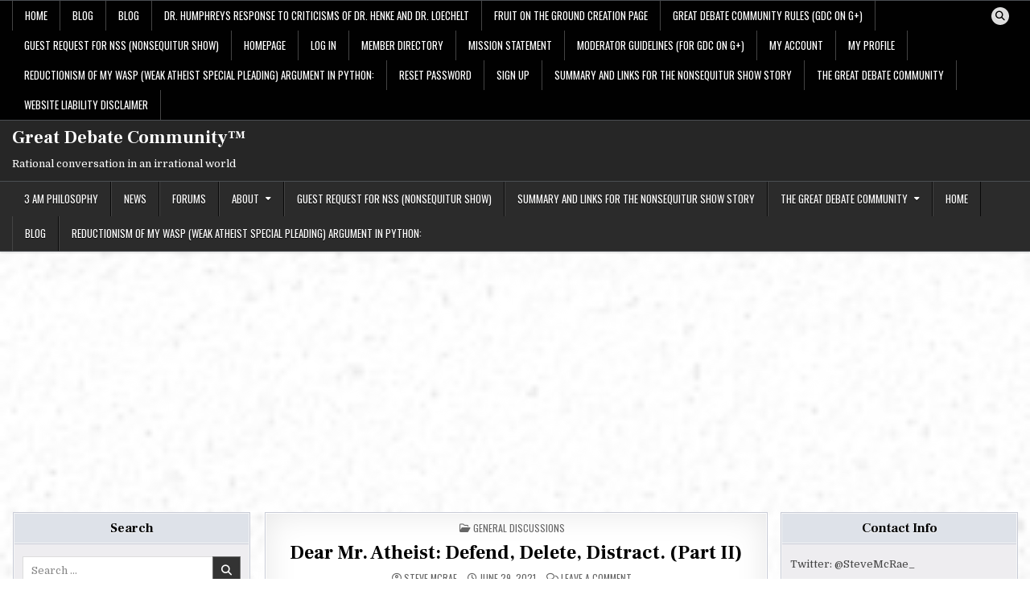

--- FILE ---
content_type: text/html; charset=UTF-8
request_url: https://greatdebatecommunity.com/2021/06/29/dear-mr-atheist-defend-delete-distract-part-ii/
body_size: 17599
content:
<!DOCTYPE html><html lang=en-US><head><meta charset="UTF-8"><meta name="viewport" content="width=device-width, initial-scale=1.0"><link rel=profile href=http://gmpg.org/xfn/11><title>Dear Mr. Atheist: Defend, Delete, Distract. (Part II) &#8211; Great Debate Community™</title><link rel=dns-prefetch href=//s0.wp.com><link rel=dns-prefetch href=//fonts.googleapis.com><link rel=dns-prefetch href=//s.w.org>  <script
src="//www.googletagmanager.com/gtag/js?id=UA-102331587-1"  data-cfasync=false data-wpfc-render=false async></script> <script data-cfasync=false data-wpfc-render=false>var em_version='7.10.0';var em_track_user=true;var em_no_track_reason='';var disableStrs=['ga-disable-UA-102331587-1',];function __gtagTrackerIsOptedOut(){for(var index=0;index<disableStrs.length;index++){if(document.cookie.indexOf(disableStrs[index]+'=true')>-1){return true;}}
return false;}
if(__gtagTrackerIsOptedOut()){for(var index=0;index<disableStrs.length;index++){window[disableStrs[index]]=true;}}
function __gtagTrackerOptout(){for(var index=0;index<disableStrs.length;index++){document.cookie=disableStrs[index]+'=true; expires=Thu, 31 Dec 2099 23:59:59 UTC; path=/';window[disableStrs[index]]=true;}}
if('undefined'===typeof gaOptout){function gaOptout(){__gtagTrackerOptout();}}
window.dataLayer=window.dataLayer||[];window.ExactMetricsDualTracker={helpers:{},trackers:{},};if(em_track_user){function __gtagDataLayer(){dataLayer.push(arguments);}
function __gtagTracker(type,name,parameters){if(!parameters){parameters={};}
if(parameters.send_to){__gtagDataLayer.apply(null,arguments);return;}
if(type==='event'){parameters.send_to=exactmetrics_frontend.ua;__gtagDataLayer(type,name,parameters);}else{__gtagDataLayer.apply(null,arguments);}}
__gtagTracker('js',new Date());__gtagTracker('set',{'developer_id.dNDMyYj':true,});__gtagTracker('config','UA-102331587-1',{"forceSSL":"true"});window.gtag=__gtagTracker;(function(){var noopfn=function(){return null;};var newtracker=function(){return new Tracker();};var Tracker=function(){return null;};var p=Tracker.prototype;p.get=noopfn;p.set=noopfn;p.send=function(){var args=Array.prototype.slice.call(arguments);args.unshift('send');__gaTracker.apply(null,args);};var __gaTracker=function(){var len=arguments.length;if(len===0){return;}
var f=arguments[len-1];if(typeof f!=='object'||f===null||typeof f.hitCallback!=='function'){if('send'===arguments[0]){var hitConverted,hitObject=false,action;if('event'===arguments[1]){if('undefined'!==typeof arguments[3]){hitObject={'eventAction':arguments[3],'eventCategory':arguments[2],'eventLabel':arguments[4],'value':arguments[5]?arguments[5]:1,}}}
if('pageview'===arguments[1]){if('undefined'!==typeof arguments[2]){hitObject={'eventAction':'page_view','page_path':arguments[2],}}}
if(typeof arguments[2]==='object'){hitObject=arguments[2];}
if(typeof arguments[5]==='object'){Object.assign(hitObject,arguments[5]);}
if('undefined'!==typeof arguments[1].hitType){hitObject=arguments[1];if('pageview'===hitObject.hitType){hitObject.eventAction='page_view';}}
if(hitObject){action='timing'===arguments[1].hitType?'timing_complete':hitObject.eventAction;hitConverted=mapArgs(hitObject);__gtagTracker('event',action,hitConverted);}}
return;}
function mapArgs(args){var arg,hit={};var gaMap={'eventCategory':'event_category','eventAction':'event_action','eventLabel':'event_label','eventValue':'event_value','nonInteraction':'non_interaction','timingCategory':'event_category','timingVar':'name','timingValue':'value','timingLabel':'event_label','page':'page_path','location':'page_location','title':'page_title',};for(arg in args){if(!(!args.hasOwnProperty(arg)||!gaMap.hasOwnProperty(arg))){hit[gaMap[arg]]=args[arg];}else{hit[arg]=args[arg];}}
return hit;}
try{f.hitCallback();}catch(ex){}};__gaTracker.create=newtracker;__gaTracker.getByName=newtracker;__gaTracker.getAll=function(){return[];};__gaTracker.remove=noopfn;__gaTracker.loaded=true;window['__gaTracker']=__gaTracker;})();}else{console.log("");(function(){function __gtagTracker(){return null;}
window['__gtagTracker']=__gtagTracker;window['gtag']=__gtagTracker;})();}</script>  <script>window._wpemojiSettings={"baseUrl":"https:\/\/s.w.org\/images\/core\/emoji\/11\/72x72\/","ext":".png","svgUrl":"https:\/\/s.w.org\/images\/core\/emoji\/11\/svg\/","svgExt":".svg","source":{"concatemoji":"https:\/\/greatdebatecommunity.com\/wp-includes\/js\/wp-emoji-release.min.js?ver=4.9.28"}};!function(e,a,t){var n,r,o,i=a.createElement("canvas"),p=i.getContext&&i.getContext("2d");function s(e,t){var a=String.fromCharCode;p.clearRect(0,0,i.width,i.height),p.fillText(a.apply(this,e),0,0);e=i.toDataURL();return p.clearRect(0,0,i.width,i.height),p.fillText(a.apply(this,t),0,0),e===i.toDataURL()}function c(e){var t=a.createElement("script");t.src=e,t.defer=t.type="text/javascript",a.getElementsByTagName("head")[0].appendChild(t)}for(o=Array("flag","emoji"),t.supports={everything:!0,everythingExceptFlag:!0},r=0;r<o.length;r++)t.supports[o[r]]=function(e){if(!p||!p.fillText)return!1;switch(p.textBaseline="top",p.font="600 32px Arial",e){case"flag":return s([55356,56826,55356,56819],[55356,56826,8203,55356,56819])?!1:!s([55356,57332,56128,56423,56128,56418,56128,56421,56128,56430,56128,56423,56128,56447],[55356,57332,8203,56128,56423,8203,56128,56418,8203,56128,56421,8203,56128,56430,8203,56128,56423,8203,56128,56447]);case"emoji":return!s([55358,56760,9792,65039],[55358,56760,8203,9792,65039])}return!1}(o[r]),t.supports.everything=t.supports.everything&&t.supports[o[r]],"flag"!==o[r]&&(t.supports.everythingExceptFlag=t.supports.everythingExceptFlag&&t.supports[o[r]]);t.supports.everythingExceptFlag=t.supports.everythingExceptFlag&&!t.supports.flag,t.DOMReady=!1,t.readyCallback=function(){t.DOMReady=!0},t.supports.everything||(n=function(){t.readyCallback()},a.addEventListener?(a.addEventListener("DOMContentLoaded",n,!1),e.addEventListener("load",n,!1)):(e.attachEvent("onload",n),a.attachEvent("onreadystatechange",function(){"complete"===a.readyState&&t.readyCallback()})),(n=t.source||{}).concatemoji?c(n.concatemoji):n.wpemoji&&n.twemoji&&(c(n.twemoji),c(n.wpemoji)))}(window,document,window._wpemojiSettings);</script> <style>img.wp-smiley,img.emoji{display:inline !important;border:none !important;box-shadow:none !important;height:1em !important;width:1em !important;margin:0
.07em !important;vertical-align:-0.1em !important;background:none !important;padding:0
!important}</style><link rel=stylesheet href=https://greatdebatecommunity.com/wp-content/cache/minify/4db7a.css media=all><link rel=stylesheet id=writemag-webfont-css  href='//fonts.googleapis.com/css?family=Domine:400,700|Oswald:400,700|Patua+One|Frank+Ruhl+Libre:400,700&#038;display=swap' type=text/css media=all><link rel=stylesheet href=https://greatdebatecommunity.com/wp-content/cache/minify/8afc4.css media=all> <script src=https://greatdebatecommunity.com/wp-content/cache/minify/b34ee.js></script> <script data-cfasync=false data-wpfc-render=false id=exactmetrics-frontend-script-js-extra>var exactmetrics_frontend={"js_events_tracking":"true","download_extensions":"zip,mp3,mpeg,pdf,docx,pptx,xlsx,rar","inbound_paths":"[{\"path\":\"\\\/go\\\/\",\"label\":\"affiliate\"},{\"path\":\"\\\/recommend\\\/\",\"label\":\"affiliate\"}]","home_url":"https:\/\/greatdebatecommunity.com","hash_tracking":"false","ua":"UA-102331587-1","v4_id":""};</script> <script src=https://greatdebatecommunity.com/wp-content/cache/minify/5adb4.js></script> <!--[if lt IE 9]> <script src=https://greatdebatecommunity.com/wp-content/themes/writemag/assets/js/respond.min.js></script> <![endif]--><link rel=https://api.w.org/ href=https://greatdebatecommunity.com/wp-json/ ><link rel=EditURI type=application/rsd+xml title=RSD href=https://greatdebatecommunity.com/xmlrpc.php?rsd><link rel=wlwmanifest type=application/wlwmanifest+xml href=https://greatdebatecommunity.com/wp-includes/wlwmanifest.xml><link rel=prev title='YouTuber Katie Joy Paulson (WOACB)- My truth: Part II' href=https://greatdebatecommunity.com/2021/06/27/youtuber-katie-joy-paulson-woacb-my-truth-part-ii/ ><link rel=next title='Katie Joy Paulson (WOACB), My Truth: Part III &#8211; Bigger and Badder MOAB&#8230;communications with my attorney.' href=https://greatdebatecommunity.com/2021/07/22/katie-joy-paulson-woacb-part-iii-bigger-and-badder-moab-communications-with-my-attorney/ ><meta name="generator" content="WordPress 4.9.28"><link rel=canonical href=https://greatdebatecommunity.com/2021/06/29/dear-mr-atheist-defend-delete-distract-part-ii/ ><link rel=shortlink href=https://wp.me/p9sunc-SO><link rel=alternate type=application/json+oembed href="https://greatdebatecommunity.com/wp-json/oembed/1.0/embed?url=https%3A%2F%2Fgreatdebatecommunity.com%2F2021%2F06%2F29%2Fdear-mr-atheist-defend-delete-distract-part-ii%2F"><link rel=alternate type=text/xml+oembed href="https://greatdebatecommunity.com/wp-json/oembed/1.0/embed?url=https%3A%2F%2Fgreatdebatecommunity.com%2F2021%2F06%2F29%2Fdear-mr-atheist-defend-delete-distract-part-ii%2F&#038;format=xml"><style>ol.footnotes>li{list-style-type:decimal}ol.footnotes{color:#666}ol.footnotes
li{font-size:80%}</style><meta name="google-site-verification" content="bvLbjk7COl4k0NULsOo5ursU8UM1xjaHbtT0xda0hT0"> <script data-ad-client=ca-pub-1964264411477366 async src=https://pagead2.googlesyndication.com/pagead/js/adsbygoogle.js></script><meta name="description" content=""><meta name="keywords" content=""> <script>function powerpress_pinw(pinw_url){window.open(pinw_url,'PowerPressPlayer','toolbar=0,status=0,resizable=1,width=460,height=320');return false;}</script> <link rel=dns-prefetch href=//v0.wordpress.com><link rel=dns-prefetch href=//i0.wp.com><link rel=dns-prefetch href=//i1.wp.com><link rel=dns-prefetch href=//i2.wp.com><style>img#wpstats{display:none}</style><link rel=pingback href=https://greatdebatecommunity.com/xmlrpc.php><style>.writemag-site-title, .writemag-site-title a,.writemag-site-description{color:#fff}</style><style id=custom-background-css>body.custom-background{background-color:#fff;background-image:url("https://greatdebatecommunity.com/wp-content/themes/writemag/assets/images/background.png");background-position:left top;background-size:cover;background-repeat:no-repeat;background-attachment:fixed}</style><meta property="og:type" content="article"><meta property="og:title" content="Dear Mr. Atheist: Defend, Delete, Distract. (Part II)"><meta property="og:url" content="https://greatdebatecommunity.com/2021/06/29/dear-mr-atheist-defend-delete-distract-part-ii/"><meta property="og:description" content="I was contemplating doing a part II to my &#8220;An open letter to Mr. Atheist and other YouTube content creators.&#8221; , a blog entry that I wrote back in Aug 15, 2019 during the time when I bel…"><meta property="article:published_time" content="2021-06-29T20:39:03+00:00"><meta property="article:modified_time" content="2021-06-30T07:02:11+00:00"><meta property="og:site_name" content="Great Debate Community™"><meta property="og:image" content="https://i0.wp.com/greatdebatecommunity.com/wp-content/uploads/2021/06/mr-atheist.jpg?fit=1200%2C800&amp;ssl=1"><meta property="og:image:width" content="1200"><meta property="og:image:height" content="800"><meta property="og:locale" content="en_US"><meta name="twitter:site" content="@stevemcrae_"><meta name="twitter:text:title" content="Dear Mr. Atheist: Defend, Delete, Distract. (Part II)"><meta name="twitter:image" content="https://i0.wp.com/greatdebatecommunity.com/wp-content/uploads/2021/06/mr-atheist.jpg?fit=1200%2C800&#038;ssl=1&#038;w=640"><meta name="twitter:card" content="summary_large_image"><link rel=icon href="https://i1.wp.com/greatdebatecommunity.com/wp-content/uploads/2017/07/cropped-logo-transparent-3.png?fit=32%2C32&#038;ssl=1" sizes=32x32><link rel=icon href="https://i1.wp.com/greatdebatecommunity.com/wp-content/uploads/2017/07/cropped-logo-transparent-3.png?fit=192%2C192&#038;ssl=1" sizes=192x192><link rel=apple-touch-icon-precomposed href="https://i1.wp.com/greatdebatecommunity.com/wp-content/uploads/2017/07/cropped-logo-transparent-3.png?fit=180%2C180&#038;ssl=1"><meta name="msapplication-TileImage" content="https://i1.wp.com/greatdebatecommunity.com/wp-content/uploads/2017/07/cropped-logo-transparent-3.png?fit=270%2C270&#038;ssl=1"></head><body class="post-template-default single single-post postid-3398 single-format-standard custom-background writemag-group-blog writemag-animated writemag-fadein writemag-theme-is-active writemag-layout-type-full writemag-layout-s1-c-s2 writemag-header-banner-active writemag-logo-above-title writemag-primary-menu-active writemag-primary-mobile-menu-active writemag-secondary-menu-active writemag-secondary-mobile-menu-active writemag-secondary-menu-before-header writemag-secondary-social-icons writemag-table-css-active" id=writemag-site-body itemscope=itemscope itemtype=http://schema.org/WebPage> <a class="skip-link screen-reader-text" href=#writemag-posts-wrapper>Skip to content</a><div class=writemag-site-wrapper><div class="writemag-container writemag-secondary-menu-container writemag-clearfix"><div class="writemag-secondary-menu-container-inside writemag-clearfix"><nav class=writemag-nav-secondary id=writemag-secondary-navigation itemscope=itemscope itemtype=http://schema.org/SiteNavigationElement role=navigation aria-label="Secondary Menu"><div class=writemag-outer-wrapper><button class=writemag-secondary-responsive-menu-icon aria-controls=writemag-menu-secondary-navigation aria-expanded=false>Menu</button><ul id=writemag-menu-secondary-navigation class="writemag-secondary-nav-menu writemag-menu-secondary"><li ><a href=https://greatdebatecommunity.com/ >Home</a></li><li class="page_item page-item-3999"><a href=https://greatdebatecommunity.com/blog/ >Blog</a></li><li class="page_item page-item-4026 current_page_parent"><a href=https://greatdebatecommunity.com/blog-2/ >Blog</a></li><li class="page_item page-item-1468"><a href=https://greatdebatecommunity.com/1468-2/ >Dr. Humphreys response to criticisms of Dr. Henke and Dr. Loechelt</a></li><li class="page_item page-item-1138"><a href=https://greatdebatecommunity.com/fruit-on-the-ground-creation-page/ >Fruit on the Ground Creation Page</a></li><li class="page_item page-item-1232"><a href=https://greatdebatecommunity.com/great-debate-community-rules-gdc-on-g/ >Great Debate Community Rules (GDC on G+)</a></li><li class="page_item page-item-2428"><a href=https://greatdebatecommunity.com/guest-request-for-nss-nonsequitur-show/ >Guest Request for NSS (NonSequitur Show)</a></li><li class="page_item page-item-42"><a href=https://greatdebatecommunity.com/homepage/ >Homepage</a></li><li class="page_item page-item-3339"><a href=https://greatdebatecommunity.com/log-in/ >Log In</a></li><li class="page_item page-item-3349"><a href=https://greatdebatecommunity.com/member-directory/ >Member Directory</a></li><li class="page_item page-item-1235"><a href=https://greatdebatecommunity.com/mission-statement/ >Mission Statement</a></li><li class="page_item page-item-1229"><a href=https://greatdebatecommunity.com/gdc-moderator-guidelines-for-gdc-on-g/ >Moderator Guidelines (for GDC on G+)</a></li><li class="page_item page-item-3345"><a href=https://greatdebatecommunity.com/account/ >My Account</a></li><li class="page_item page-item-3347"><a href=https://greatdebatecommunity.com/my-profile/ >My Profile</a></li><li class="page_item page-item-4086"><a href=https://greatdebatecommunity.com/reductionism-of-my-wasp-weak-atheist-special-pleading-argument-in-python/ >Reductionism of my WASP (Weak Atheist Special Pleading) Argument in Python:</a></li><li class="page_item page-item-3343"><a href=https://greatdebatecommunity.com/reset-password/ >Reset Password</a></li><li class="page_item page-item-3341"><a href=https://greatdebatecommunity.com/sign-up/ >Sign Up</a></li><li class="page_item page-item-3033"><a href=https://greatdebatecommunity.com/summary-and-links-for-the-nonsequitur-show-story/ >Summary and links for the NonSequitur Show Story</a></li><li class="page_item page-item-3997"><a href=https://greatdebatecommunity.com/home/ >The Great Debate Community</a></li><li class="page_item page-item-798"><a href=https://greatdebatecommunity.com/liability-disclaimer/ >Website Liability Disclaimer</a></li></ul><div class=writemag-social-icons> <a href=# class=writemag-social-icon-search aria-label="Search Button"><i class="fas fa-search" aria-hidden=true title=Search></i></a></div><div id=writemag-search-overlay-wrap class=writemag-search-overlay><div class=writemag-search-overlay-content><form role=search method=get class=writemag-search-form action=https://greatdebatecommunity.com/ > <label> <span class=writemag-sr-only>Search for:</span> <input type=search class=writemag-search-field placeholder="Search &hellip;" value name=s> </label> <input type=submit class=writemag-search-submit value=&#xf002;></form></div> <button class=writemag-search-closebtn aria-label="Close Search" title="Close Search">&#xD7;</button></div></div></nav></div></div><div class="writemag-site-header writemag-container" id=writemag-header itemscope=itemscope itemtype=http://schema.org/WPHeader role=banner><div class="writemag-head-content writemag-clearfix" id=writemag-head-content><div class="writemag-header-inside writemag-clearfix"><div class="writemag-header-inside-content writemag-clearfix"><div class=writemag-outer-wrapper><div class=writemag-header-inside-container><div class=writemag-logo><div class=site-branding><p class=writemag-site-title><a href=https://greatdebatecommunity.com/ rel=home>Great Debate Community™</a></p><p class=writemag-site-description>Rational conversation in an irrational world</p></div></div><div class=writemag-header-banner></div></div></div></div></div></div></div><div class="writemag-container writemag-primary-menu-container writemag-clearfix"><div class="writemag-primary-menu-container-inside writemag-clearfix"><nav class=writemag-nav-primary id=writemag-primary-navigation itemscope=itemscope itemtype=http://schema.org/SiteNavigationElement role=navigation aria-label="Primary Menu"><div class=writemag-outer-wrapper><button class=writemag-primary-responsive-menu-icon aria-controls=writemag-menu-primary-navigation aria-expanded=false>Menu</button><ul id=writemag-menu-primary-navigation class="writemag-primary-nav-menu writemag-menu-primary writemag-clearfix"><li id=menu-item-1176 class="menu-item menu-item-type-taxonomy menu-item-object-category menu-item-1176"><a href=https://greatdebatecommunity.com/category/philosophy/ >3 AM Philosophy</a></li> <li id=menu-item-1177 class="menu-item menu-item-type-taxonomy menu-item-object-category menu-item-1177"><a href=https://greatdebatecommunity.com/category/news-2/ >News</a></li> <li id=menu-item-1178 class="menu-item menu-item-type-post_type_archive menu-item-object-forum menu-item-1178"><a href=https://greatdebatecommunity.com/forums/ >Forums</a></li> <li id=menu-item-1179 class="menu-item menu-item-type-post_type menu-item-object-page menu-item-has-children menu-item-1179"><a href=https://greatdebatecommunity.com/about/ >About</a><ul class=sub-menu> <li id=menu-item-1236 class="menu-item menu-item-type-post_type menu-item-object-page menu-item-1236"><a href=https://greatdebatecommunity.com/mission-statement/ >Mission Statement</a></li> <li id=menu-item-1230 class="menu-item menu-item-type-post_type menu-item-object-page menu-item-1230"><a href=https://greatdebatecommunity.com/gdc-moderator-guidelines-for-gdc-on-g/ >Moderator Guidelines (for GDC on G+)</a></li> <li id=menu-item-1473 class="menu-item menu-item-type-post_type menu-item-object-page menu-item-1473"><a href=https://greatdebatecommunity.com/1468-2/ >Dr. Humphreys response to criticisms of Dr. Henke and Dr. Loechelt</a></li> <li id=menu-item-1233 class="menu-item menu-item-type-post_type menu-item-object-page menu-item-1233"><a href=https://greatdebatecommunity.com/great-debate-community-rules-gdc-on-g/ >Great Debate Community Rules (GDC on G+)</a></li></ul> </li> <li id=menu-item-2444 class="menu-item menu-item-type-post_type menu-item-object-page menu-item-2444"><a href=https://greatdebatecommunity.com/guest-request-for-nss-nonsequitur-show/ >Guest Request for NSS (NonSequitur Show)</a></li> <li id=menu-item-3034 class="menu-item menu-item-type-post_type menu-item-object-page menu-item-3034"><a href=https://greatdebatecommunity.com/summary-and-links-for-the-nonsequitur-show-story/ >Summary and links for the NonSequitur Show Story</a></li> <li id=menu-item-3998 class="menu-item menu-item-type-post_type menu-item-object-page menu-item-has-children menu-item-3998"><a href=https://greatdebatecommunity.com/home/ >The Great Debate Community</a><ul class=sub-menu> <li id=menu-item-4000 class="menu-item menu-item-type-post_type menu-item-object-page menu-item-4000"><a href=https://greatdebatecommunity.com/blog/ >Blog</a></li></ul> </li> <li id=menu-item-4033 class="menu-item menu-item-type-post_type menu-item-object-page menu-item-home menu-item-4033"><a href=https://greatdebatecommunity.com/ >Home</a></li> <li id=menu-item-4034 class="menu-item menu-item-type-post_type menu-item-object-page current_page_parent menu-item-4034"><a href=https://greatdebatecommunity.com/blog-2/ >Blog</a></li> <li id=menu-item-4089 class="menu-item menu-item-type-post_type menu-item-object-page menu-item-4089"><a href=https://greatdebatecommunity.com/reductionism-of-my-wasp-weak-atheist-special-pleading-argument-in-python/ >Reductionism of my WASP (Weak Atheist Special Pleading) Argument in Python:</a></li></ul></div></nav></div></div><div class=writemag-outer-wrapper id=writemag-wrapper-outside><div class="writemag-container writemag-clearfix" id=writemag-wrapper><div class="writemag-content-wrapper writemag-clearfix" id=writemag-content-wrapper><div class="writemag-main-wrapper writemag-clearfix" id=writemag-main-wrapper itemscope=itemscope itemtype=http://schema.org/Blog role=main><div class=theiaStickySidebar><div class="writemag-main-wrapper-inside writemag-clearfix"><div class=writemag-posts-wrapper id=writemag-posts-wrapper><article id=post-3398 class="writemag-post-singular writemag-singular-box post-3398 post type-post status-publish format-standard has-post-thumbnail hentry category-general wpcat-2-id"><div class=writemag-singular-box-inside><header class=entry-header><div class=entry-header-inside><div class="writemag-entry-meta-single writemag-entry-meta-single-top"><span class=writemag-entry-meta-single-cats><i class="far fa-folder-open" aria-hidden=true></i>&nbsp;<span class=writemag-sr-only>Posted in </span><a href=https://greatdebatecommunity.com/category/general/ rel="category tag">General Discussions</a></span></div><h1 class="post-title entry-title"><a href=https://greatdebatecommunity.com/2021/06/29/dear-mr-atheist-defend-delete-distract-part-ii/ rel=bookmark>Dear Mr. Atheist: Defend, Delete, Distract. (Part II)</a></h1><div class=writemag-entry-meta-single> <span class=writemag-entry-meta-single-author><i class="far fa-user-circle" aria-hidden=true></i>&nbsp;<span class="author vcard" itemscope=itemscope itemtype=http://schema.org/Person itemprop=author><a class="url fn n" href=https://greatdebatecommunity.com/author/steve-mcrae/ >Steve McRae</a></span></span>  <span class=writemag-entry-meta-single-date><i class="far fa-clock" aria-hidden=true></i>&nbsp;June 29, 2021</span>  <span class=writemag-entry-meta-single-comments><i class="far fa-comments" aria-hidden=true></i>&nbsp;<a href=https://greatdebatecommunity.com/2021/06/29/dear-mr-atheist-defend-delete-distract-part-ii/#respond>Leave a Comment<span class=writemag-sr-only> on Dear Mr. Atheist: Defend, Delete, Distract. (Part II)</span></a></span></div></div></header><div class="entry-content writemag-clearfix"><div class=writemag-post-thumbnail-single> <a href=https://greatdebatecommunity.com/2021/06/29/dear-mr-atheist-defend-delete-distract-part-ii/ title="Permanent Link to Dear Mr. Atheist: Defend, Delete, Distract. (Part II)" class=writemag-post-thumbnail-single-link><img width=675 height=450 src="https://i0.wp.com/greatdebatecommunity.com/wp-content/uploads/2021/06/mr-atheist.jpg?fit=675%2C450&amp;ssl=1" class="writemag-post-thumbnail-single-img wp-post-image" alt title="Dear Mr. Atheist: Defend, Delete, Distract. (Part II)" srcset="https://i0.wp.com/greatdebatecommunity.com/wp-content/uploads/2021/06/mr-atheist.jpg?w=1200&amp;ssl=1 1200w, https://i0.wp.com/greatdebatecommunity.com/wp-content/uploads/2021/06/mr-atheist.jpg?resize=300%2C200&amp;ssl=1 300w, https://i0.wp.com/greatdebatecommunity.com/wp-content/uploads/2021/06/mr-atheist.jpg?resize=768%2C512&amp;ssl=1 768w, https://i0.wp.com/greatdebatecommunity.com/wp-content/uploads/2021/06/mr-atheist.jpg?resize=270%2C180&amp;ssl=1 270w, https://i0.wp.com/greatdebatecommunity.com/wp-content/uploads/2021/06/mr-atheist.jpg?resize=710%2C473&amp;ssl=1 710w, https://i0.wp.com/greatdebatecommunity.com/wp-content/uploads/2021/06/mr-atheist.jpg?resize=272%2C182&amp;ssl=1 272w" sizes="(max-width: 675px) 100vw, 675px"></a></div><p><span style="font-weight: 400;">I was contemplating doing a part II to my </span><a href=https://greatdebatecommunity.com/2019/08/15/an-open-letter-to-mr-atheist-and-other-youtube-content-creators/ ><span style="font-weight: 400;">&#8220;An open letter to Mr. Atheist and other YouTube content creators.&#8221;</span></a><span style="font-weight: 400;"> , a blog entry that I wrote back in Aug 15, 2019 during the time when I believe that Jimmy Snow was, in some capacity, possibly helping my former business partner Kyle Curtis steal my channel called the NonSequitur Show, along with around $60,000. While pre-prepping for my part II, I found this rabbit hole of WTF from Jimmy and the saga of him and Rachel Oates, who was a friend of mine way back when&#8230;and man did things sound all too familiar to what Jimmy did to me. From him gaslighting his audience and outright lying to them when confronted with questions, to blocking anyone that dared call him out on his deplorable behavior, something I personally experienced first hand. Seems like his pattern of behavior is just a never ending, repeating cycle of  &#8220;defend, delete, distract&#8221; (attribution to Kristy Watkins, </span><a href="https://www.youtube.com/watch?v=HYFz2E-j3F4"><span style="font-weight: 400;">Dear Jimmy Snow: Please don&#8217;t manipulate us</span></a>)<span style="font-weight: 400;">.  </span><span style="font-weight: 400;"><br> </span><span style="font-weight: 400;"><br> </span><span style="font-weight: 400;">First, let me lay out my emotional cards on the table, so people know my feelings about Jimmy right up front. I try to make my writings as factual as possible, however, I think after all the shit I have been through, I am allowed to make a little bit of an argument from pathos here. I make no bones about it, that my opinion of Jimmy is that he is a narcissistic mountebank that uses emotional manipulation to cultivate an audience that responds to emotional rhetoric that Jimmy has mastered how to spew. He has in his past, admitted to being a narcissist, but would like people to believe he is a changed man. That he has learned from his experiences, and his past, and grown as a person from those experiences. A seemingly recurring theme in Jimmy’s arsenal of bullshit. It is the ever repeating, fuck up, beg forgiveness from fans, say will do better. It is the same tried and true method of rinse and repeat redemption arcs that pulls on the heartstrings of subscribers who can easily be manipulated because of their want to believe that people can actually change. Don’t get me wrong, I certainly believe that some can change, but I also believe some can’t, and Jimmy Snow is one who can’t. This is why he is constantly reinventing himself, and constantly white washing his history from his fans. It’s just another form of toxic narcissistic manipulation by Jimmy, as we all deep down I think have that want for people to change, and manipulators use that to their advantage. </span><span style="font-weight: 400;"><br> </span><span style="font-weight: 400;"><br> </span><span style="font-weight: 400;">Contrary to appearance on his shows, Jimmy Snow has never been about substance, to him it has always been about attention. He took absolutely no responsibility for his part in Kyle Curtis stealing the NonSequiturShow, and straight up gave a massive FU to the audience when he continued to stream to my channel that Kyle illegally took over, even though he knew full well there was a Cease and Desist, and pending legal litigation. He blamed Kyle for everything, and that he was &#8220;lied to&#8221; by Kyle. That he had “trusted a friend”, and acknowledged at the time that I “expressed understanding and for a time did not act contemptuously” towards him for that position. Which was true. I did express understanding, and gave him the benefit of the doubt which is why I wrote my open letter to Mr. Atheist in the first place. Fast forward to now, I now know full well that he outright lied by saying it was just him trusting a friend after his non-apology FU to the fans of the NonSequitur Show. (See my </span><a href=https://greatdebatecommunity.com/2019/08/15/an-open-letter-to-mr-atheist-and-other-youtube-content-creators/ ><span style="font-weight: 400;">open letter</span></a><span style="font-weight: 400;">)</span></p><p><span style="font-weight: 400;">However, at the time, I decided to try to appeal to Jimmy’s massive need to protect his image at all costs mentality and wanted to see if he would call out Kyle, or defend him at all costs. So I wrote my open letter to him giving him an “out” so to speak. At least an “out” when it came to public opinion, as all he had to do, as a good “skeptic”, was ask to see the funds that Kyle had told everyone that he had in an account for me. I told Mr. Atheist that all he had to do was just that, simply ask Kyle to see the funds, and I would not hold him accountable for Kyle’s fraud when all was said and done. You could ask why would I believe Jimmy if he is such a commensurate liar and it would be a very fair question&#8230;and I have a very fair answer. I did some quick enumerations in my head on some of the possible ways it could play out as I figured Kyle didn’t have the money:</span><span style="font-weight: 400;"><br> </span><span style="font-weight: 400;"><br> </span><span style="font-weight: 400;">1) Kyle had the money, Jimmy asked to see it and saw the money.</span><span style="font-weight: 400;"><br> </span><span style="font-weight: 400;">2) Kyle had the money, Jimmy didn’t ask to see it.</span><span style="font-weight: 400;"><br> </span><span style="font-weight: 400;">3) Kyle didn’t have the money, Jimmy asked to see it and saw the money.</span><span style="font-weight: 400;"><br> </span><span style="font-weight: 400;">4) Kyle didn’t have the money, Jimmy didn’t ask to see it.</span></p><p><span style="font-weight: 400;">My reasoning then went as follows:</span></p><p>If 1 then I would keep my word and believe Jimmy and my belief would have been true.</p><p>If 2 then Jimmy would not be as skeptical as he portrayed himself to be, and just believed Kyle without evidence and perhaps his audience would see that he was unwilling to help me.</p><p>If 3, well&#8230;3 isn&#8217;t plausible as it would be an ontological contradiction so not possible.</p><p>If 4 then, I would at a future date, and in perpetuity, be able to say that Jimmy didn’t ever give a damn whether the money was there or not! It‘s pretty clear to me that Jimmy Snow was in fact at the very least complicit in Kyle Curtis’ fraud, but I suspect he actively helped defend Kyle, and in some capacity assisted Kyle in covering up his fiscal malfeasance. It also would have been possible given #4 that Jimmy just could have lied and said he saw the money that Kyle didn’t have, in which case when it came out Kyle did not have the money, then I could demonstrate beyond all doubt that Jimmy was a bold faced liar.  <span style="font-weight: 400;"><br> </span><span style="font-weight: 400;"><br> </span><span style="font-weight: 400;">There was no question, regardless of if Kyle had the money or not, or if Jimmy asked to see the money or not, that the fans of the NonSequitur Show wanted answers where their money graciously donated to the show went. True to form, Jimmy gaslighted those fans and tried to rewrite history, calling *me* a &#8220;toxic narcissist&#8221;, and made it sound like I was bullying him! That *I* had some massive armies of stans that were bullying him&#8230;and that I was owed no apology from him for in some way helping Kyle abscond with $60,000. He just wanted to &#8220;move on&#8221; and just pretend none of it ever happened. Well it did happen, and he uses those same manipulative techniques even to this day to make it sound like he is the victim, and everyone else is the big bad bully. He uses the LGBTQ+ community as a shield. He uses his claim to have autism as an excuse. He cares about no community, no cause, nothing other than himself. Contrary to what he may think, he is not the gatekeeper to all things LGBTQ+. </span></p><p><span style="font-weight: 400;">As people are fully well aware of now, Kyle refused to show me, or anyone the books, nor account for the missing funds. Mr. Atheist was considered to be part of the &#8220;skeptic&#8221; community, and additionally, we know now, that he just took Kyle&#8217;s word that he had the money, rather than just asking for validation of the funds existing. We had also learned that Kyle had lied about having a CPA, lied about keeping proper financials as he actually submitted fraudulent records to the court, lied about having a lawyer when the case was initialized, and many many other things. I really did want to see if Jimmy would actually ask Kyle to see the funds that I highly suspected Kyle had already spent. Mr. Atheist not only refused to ask him, but blocked anyone who even dare asked him about it, and continued to shit on the fans of the NonSequitur Show, and continued to dual stream to both the NSS channel with Kyle, and to his own channel (I believe he deleted those videos from his channel) </span><b>after</b><span style="font-weight: 400;"> a cease and desist was given to Kyle.</span></p><p><span style="font-weight: 400;">The last video on the NSS channel was:<br> </span><span style="font-weight: 400;"><br> <a href="https://www.youtube.com/watch?v=lP4FZmJX7mc">NonSequitur &amp; Mr. Atheist Take Your Calls</a></span></p><p><span style="font-weight: 400;">and you can read the comments for yourself of what the fans of the show had to say.  </span></p><p><span style="font-weight: 400;">Apparently now Jimmy does a show called &#8220;The Sunday Show&#8221; on a channel called &#8220;The Line&#8221;, that quite probably ripped from me as I had a show with the same name, but who can say for sure, that he does with former co-hosts of the NonSequitur Show, and members who were removed from the Great Debate Community for being complete shitlords. He even had on as co-host one of the most dishonest lawyers on YouTube he refers to as &#8220;Nate the Lawyer&#8221; (“Nate Broady” was his former channel’s name), who I personally believe directly helped Kyle come up with a scheme to defraud the court by telling him that he could have the default judgment set aside if Kyle could show the court he was not living at the time of service where he was served.</span></p><p><span style="font-weight: 400;">But yup fun fact: I had a show called the &#8220;The Sunday Show&#8221; from 3 or 4 years ago as well, fancy that right? While not exactly an original name, the coincidence is far too great to over look&#8230;especially because many of just as dishonest co-hosts he has who used to be in the Great Debate Community:</span></p><p>See for yourself:<br> <a href="https://www.youtube.com/results?search_query=%22the+sunday+show%22+steve+mcrae">https://www.youtube.com/results?search_query=%22the+sunday+show%22+steve+mcrae</a><br> <span style="font-weight: 400;"> </span></p><p><span style="font-weight: 400;">I had always suspected that Kyle had been talking to someone with legal training, as the judge in the case noted that even as pro se it appeared that Kyle had been talking to someone with legal training, submitted a video by Nate which was used as &#8220;evidence&#8221; that he had moved (it was a dishonestly edited video that was woefully out of context) to try to argue that he was improperly served and that I had deliberately had him served at an old address just to get a default judgment (who does that?), and the fact that Nate and I have had very personal animosity with each other for years. Kyle&#8217;s ex boyfriend confirmed on my show the other day that Nate and Kyle had talked for quite a while the day of the default judgement and said that it was in fact Nate who was the person who gave him the idea on how to get the motion vacated, even though it would never had worked as in N.C. service would have still been proper even if Kyle had not been living where he was served. Kyle even went so far as to forged his ex-boyfriend’s signature on a fake rental agreement and submitted it to the court, alter bank record dates and addresses to make it appear to the court that he was living with Ben the time and not where he was served, and blatantly lie under oath during his deposition to both my lawyer and to his own lawyer&#8230;who eventually withdrew from the case citing Rule 1.16b (1)(4)(7)(10) which basically meant any further representation would result in a beach of professional conduct. </span></p><p><span style="font-weight: 400;">Let me assure you, in no uncertain terms, that there is a massively tangled web of dishonesty among Jimmy and his cohorts, many of whom have been former guests on the NonSequitur Show, some even being former “co-host” on the NonSequitur Show. Jimmy was one of those “co-hosts”, as Kyle had wanted to do another show with called “</span><a href=https://www.youtube.com/channel/UCu4jK2dYX-jDlZauqGEPp0g><span style="font-weight: 400;">Ad Homies”</span></a><span style="font-weight: 400;"> on a separate channel which would have been absolutely fine, but instead of actually doing that show on another channel, he continued to stream to the NonSequitur Show after I had issued him a Cease and Desist letter, and Jimmy just completely went along with it streaming to both my channel (NSS) and his own channel, and to his own audience. When people started asking Jimmy why he was streaming with Kyle, when it was pretty clear from the beginning that Kyle dishonestly attempted to kick me off my own show, Jimmy did what Jimmy does best…”defend, delete, distract&#8221;.</span><span style="font-weight: 400;"><br> </span><span style="font-weight: 400;"><br> </span><span style="font-weight: 400;">Jimmy would at first defend Kyle constantly, claiming that Kyle had the authority to remove me from my own show and assured people that I would be paid by Kyle. Except, how did Jimmy “know” that when he didn’t take me up on my offer to ask Kyle to see the money? Some “skeptic” right? Now, don’t get me wrong here. I totally understand the need, or want to trust a friend. However, even in my circle of friends I show them evidence, for if no other reason, so that they can tell others that they, in fact, have seen the evidence with their own eyes.</span><span style="font-weight: 400;"><br> </span><span style="font-weight: 400;"><br> </span><span style="font-weight: 400;">Jimmy would deflect when anyone would ask him about Kyle Curtis, the NonSequitur Show, or any involvement with Kyle’s fraudulent and hostile takeover of the show and misappropriating $60,000 of the shows money. Victim blaming, by trying to make it somehow about me. Arguing what a mean poopie-head I was, and that Kyle had every right to kick me off the show. That I was transphobic, and anti-LGBTQ, neither which are even remotely true, but are just ordnances in Jimmy’s arsenal to be deployed to deflect from any criticism. </span><span style="font-weight: 400;"><br> </span><span style="font-weight: 400;"><br> </span><span style="font-weight: 400;">Jimmy would delete any comment asking him about his involvement with Kyle or the NonSequitur Show&#8230;or about me&#8230;or about the money&#8230;or about why he continued to stream to a channel that he knew was fraudulently taken over by Kyle as we knew Jimmy from the very start of NSS and he knew FULL WELL that Kyle and I were 50/50 partners,that Kyle had absolutely no legal right to violate our verbal contract, and certainly didn’t care that Kyle stole all the money. He would end up blocking numerous fans of his merely for them even asking simple questions of his involvement with Kyle. He wanted it completely erased from history. </span><span style="font-weight: 400;"><br> </span><span style="font-weight: 400;"><br> </span><span style="font-weight: 400;">Jimmy had claimed that he had “stayed out of it publicly”&#8230;the guy had literally been streaming to my channel, on my show, that Kyle stole from me! How is that not public???? He also tried to publicly falsely accuse me of doxing Kyle, by providing Kyle’s mailing address for the show which was in the court records, in every email and letterhead of the show and was completely public information. He claims he was just asking a “lawyer friend” if it was doxing, any guess who that was? (See above if you can’t figure that one out)&#8230;but certainly by implication seemed to make it appear that I had doxed Kyle. Actuations of doxing is rather tried and true go to tactic in the group that Mr. Atheist associates with to deflect from any criticism of them.</span><span style="font-weight: 400;"><br> </span><span style="font-weight: 400;"><br> </span><span style="font-weight: 400;">Jimmy would distract by explicitly falsely accused me of having a “crew”, and that I somehow “spearheaded” a “campaign of harassment and cyberbullying” against him and, quote, “ANYONE who didn’t kiss his ring and publicly attack and disparage Kyle” calling it “disgusting and extremely unethical”. News flash, none of that ever happened. None of it. No one ever acted upon my behest to “attack” anyone. No one I ever saw “cyberbullied” Mr. Atheist. There was no “spearheading”, nor “campaign”, but those all types of hyperbolic, emotionally charged words, Jimmy knows work on his audience to get them riled up, making everyone else the bad guy while Jimmy tries to remain pure as the driven snow. (Bad pun? Whatever, I’ve earned it)</span><span style="font-weight: 400;"><br> </span><span style="font-weight: 400;"><br> </span><span style="font-weight: 400;">He also said that I demanded an apology from him&#8230;which was blatantly untrue. I generally don’t demand apologies, I ask for them when I believe they are sincerely due. Anyone can read my open letter to Mr. Atheist, there was never any demand for an apology. I may have requested one on Twitter at some point in time, or may have informed him that I believe one was due to the NonSequitur Show fans, but a request is certainly not a “demand”. </span><span style="font-weight: 400;"><br> </span><span style="font-weight: 400;"><br> </span><span style="font-weight: 400;">Defend, Delete, Distract. That is Jimmy’s playbook that he continues to use even to this day, as he has with his white knight level defending of Gabbie Hanna’s bizarre tirade against YouTuber Rachel Oates over her criticism of Gabby’s poetry. While I am still trying to get a handle more on that story, right now I can’t comment too much about it other than Rachel Oates has always been kind to me and I can’t imagine any situation that would warrant the things that Gabbie Hanna said about her. I can say however, it seems to me that Jimmy is using the same excuses he used to justify his actions to me. “Believing” and “defending” a friend, vilifying others, and blocking anyone who criticizes him about it, just like he did to the fans of the NonSequitur Show.<br> </span><span style="font-weight: 400;"><br> </span><span style="font-weight: 400;">-Steve McRae</span></p><div class="sharedaddy sd-sharing-enabled"><div class="robots-nocontent sd-block sd-social sd-social-icon-text sd-sharing"><h3 class="sd-title">Share this:</h3><div class=sd-content><ul><li><a href=# class="sharing-anchor sd-button share-more"><span>Share</span></a></li><li class=share-end></li></ul><div class=sharing-hidden><div class=inner style="display: none;"><ul><li class=share-pinterest><a rel="nofollow noopener noreferrer" data-shared=sharing-pinterest-3398 class="share-pinterest sd-button share-icon" href="https://greatdebatecommunity.com/2021/06/29/dear-mr-atheist-defend-delete-distract-part-ii/?share=pinterest" target=_blank title="Click to share on Pinterest"><span>Pinterest</span></a></li><li class=share-facebook><a rel="nofollow noopener noreferrer" data-shared=sharing-facebook-3398 class="share-facebook sd-button share-icon" href="https://greatdebatecommunity.com/2021/06/29/dear-mr-atheist-defend-delete-distract-part-ii/?share=facebook" target=_blank title="Click to share on Facebook"><span>Facebook</span></a></li><li class=share-end></li><li class=share-print><a rel="nofollow noopener noreferrer" data-shared class="share-print sd-button share-icon" href=https://greatdebatecommunity.com/2021/06/29/dear-mr-atheist-defend-delete-distract-part-ii/#print target=_blank title="Click to print"><span>Print</span></a></li><li class=share-twitter><a rel="nofollow noopener noreferrer" data-shared=sharing-twitter-3398 class="share-twitter sd-button share-icon" href="https://greatdebatecommunity.com/2021/06/29/dear-mr-atheist-defend-delete-distract-part-ii/?share=twitter" target=_blank title="Click to share on Twitter"><span>Twitter</span></a></li><li class=share-end></li><li class=share-end></li></ul></div></div></div></div></div></div><div class="writemag-share-buttons writemag-clearfix"><span class=writemag-share-text>Share: </span><a class=writemag-share-buttons-twitter href="https://twitter.com/intent/tweet?text=Dear%20Mr.%20Atheist%3A%20Defend%2C%20Delete%2C%20Distract.%20%28Part%20II%29&#038;url=https%3A%2F%2Fgreatdebatecommunity.com%2F2021%2F06%2F29%2Fdear-mr-atheist-defend-delete-distract-part-ii%2F" target=_blank rel=nofollow title="Tweet This!"><i class="fab fa-twitter"></i>Twitter</a><a class=writemag-share-buttons-facebook href="https://www.facebook.com/sharer.php?u=https%3A%2F%2Fgreatdebatecommunity.com%2F2021%2F06%2F29%2Fdear-mr-atheist-defend-delete-distract-part-ii%2F" target=_blank rel=nofollow title="Share this on Facebook"><i class="fab fa-facebook-f"></i>Facebook</a><a class=writemag-share-buttons-pinterest href="https://pinterest.com/pin/create/button/?url=https%3A%2F%2Fgreatdebatecommunity.com%2F2021%2F06%2F29%2Fdear-mr-atheist-defend-delete-distract-part-ii%2F&#038;media=https://i0.wp.com/greatdebatecommunity.com/wp-content/uploads/2021/06/mr-atheist.jpg?fit=1200%2C800&#038;ssl=1&#038;description=Dear%20Mr.%20Atheist%3A%20Defend%2C%20Delete%2C%20Distract.%20%28Part%20II%29" target=_blank rel=nofollow title="Share this on Pinterest"><i class="fab fa-pinterest"></i>Pinterest</a><a class=writemag-share-buttons-linkedin href="https://www.linkedin.com/shareArticle?mini=true&#038;title=Dear%20Mr.%20Atheist%3A%20Defend%2C%20Delete%2C%20Distract.%20%28Part%20II%29&#038;url=https%3A%2F%2Fgreatdebatecommunity.com%2F2021%2F06%2F29%2Fdear-mr-atheist-defend-delete-distract-part-ii%2F" target=_blank rel=nofollow title="Share this on Linkedin"><i class="fab fa-linkedin-in"></i>Linkedin</a></div><div class=writemag-author-bio><div class=writemag-author-bio-inside><div class=writemag-author-bio-top> <span class=writemag-author-bio-gravatar> <img alt src='https://secure.gravatar.com/avatar/432527f691fdcf931bd7ab76a12653b0?s=80&#038;d=mm&#038;r=x' class='avatar avatar-80 photo' height=80 width=80> </span><div class=writemag-author-bio-text><div class=writemag-author-bio-name>Author: <span><a href=https://greatdebatecommunity.com title="Visit Steve McRae&#8217;s website" rel="author external">Steve McRae</a></span></div><div class=writemag-author-bio-text-description></div></div></div></div></div></div></article><nav class="navigation post-navigation" role=navigation><h2 class="screen-reader-text">Post navigation</h2><div class=nav-links><div class=nav-previous><a href=https://greatdebatecommunity.com/2021/06/27/youtuber-katie-joy-paulson-woacb-my-truth-part-ii/ rel=prev>YouTuber Katie Joy Paulson (WOACB)- My truth: Part II &rarr;</a></div><div class=nav-next><a href=https://greatdebatecommunity.com/2021/07/22/katie-joy-paulson-woacb-part-iii-bigger-and-badder-moab-communications-with-my-attorney/ rel=next>&larr; Katie Joy Paulson (WOACB), My Truth: Part III &#8211; Bigger and Badder MOAB&#8230;communications with my attorney.</a></div></div></nav><div id=comments class="comments-area writemag-singular-box"><div class=writemag-singular-box-inside><div id=respond class=comment-respond><h3 id="reply-title" class="comment-reply-title">Leave a Reply <small><a rel=nofollow id=cancel-comment-reply-link href=/2021/06/29/dear-mr-atheist-defend-delete-distract-part-ii/#respond style=display:none;>Cancel reply</a></small></h3><p class=must-log-in>You must be <a href="https://greatdebatecommunity.com/log-in/?redirect_to=https%3A%2F%2Fgreatdebatecommunity.com%2F2021%2F06%2F29%2Fdear-mr-atheist-defend-delete-distract-part-ii%2F">logged in</a> to post a comment.</p></div><p class=akismet_comment_form_privacy_notice>This site uses Akismet to reduce spam. <a href=https://akismet.com/privacy/ target=_blank rel="nofollow noopener">Learn how your comment data is processed</a>.</p></div></div><div class=clear></div></div><div class='writemag-featured-posts-area writemag-featured-posts-area-bottom writemag-clearfix'><div id=categories-2 class="writemag-main-widget widget writemag-widget-box widget_categories"><div class=writemag-widget-box-inside><div class=writemag-widget-header><h2 class="writemag-widget-title"><span class=writemag-widget-title-inside>Categories</span></h2></div><ul> <li class="cat-item cat-item-3"><a href=https://greatdebatecommunity.com/category/philosophy/ >3 AM Philosophy</a> </li> <li class="cat-item cat-item-40"><a href=https://greatdebatecommunity.com/category/pseudoscience/ccp/ title="Videos and posts about members of the CCP">Clown Car Posse</a> </li> <li class="cat-item cat-item-34"><a href=https://greatdebatecommunity.com/category/debates/ >Debates</a> </li> <li class="cat-item cat-item-11"><a href=https://greatdebatecommunity.com/category/pseudoscience/flat-earth/ >Flat Earth</a> </li> <li class="cat-item cat-item-2"><a href=https://greatdebatecommunity.com/category/general/ >General Discussions</a> </li> <li class="cat-item cat-item-39"><a href=https://greatdebatecommunity.com/category/pseudoscience/intelligent-design/ >Intelligent Design</a> </li> <li class="cat-item cat-item-13"><a href=https://greatdebatecommunity.com/category/interviews/ title="Collection of videos from the GDC interviewing and discussing science and other topics with famous scientists and people of note">Interviews</a> </li> <li class="cat-item cat-item-61"><a href=https://greatdebatecommunity.com/category/news-2/ >News</a> </li> <li class="cat-item cat-item-12"><a href=https://greatdebatecommunity.com/category/pseudoscience/ >Pseudoscience</a> </li> <li class="cat-item cat-item-7"><a href=https://greatdebatecommunity.com/category/science/ >Science</a> </li> <li class="cat-item cat-item-4"><a href=https://greatdebatecommunity.com/category/theology/ >Theology</a> </li> <li class="cat-item cat-item-1"><a href=https://greatdebatecommunity.com/category/uncategorized/ >Uncategorized</a> </li> <li class="cat-item cat-item-35"><a href=https://greatdebatecommunity.com/category/pseudoscience/yec/ >Young Earth Creationism</a> </li></ul></div></div></div></div></div></div><div class="writemag-sidebar-one-wrapper writemag-sidebar-widget-area writemag-clearfix" id=writemag-sidebar-one-wrapper itemscope=itemscope itemtype=http://schema.org/WPSideBar role=complementary><div class=theiaStickySidebar><div class="writemag-sidebar-one-wrapper-inside writemag-clearfix"><div id=search-1 class="writemag-side-widget widget writemag-widget-box writemag-widget-box widget_search"><div class="writemag-widget-box-inside writemag-widget-box-inside"><div class=writemag-widget-header><h2 class="writemag-widget-title"><span class=writemag-widget-title-inside>Search</span></h2></div><form role=search method=get class=writemag-search-form action=https://greatdebatecommunity.com/ > <label> <span class=writemag-sr-only>Search for:</span> <input type=search class=writemag-search-field placeholder="Search &hellip;" value name=s> </label> <input type=submit class=writemag-search-submit value=&#xf002;></form></div></div><div id=recent-posts-1 class="writemag-side-widget widget writemag-widget-box writemag-widget-box widget_recent_entries"><div class="writemag-widget-box-inside writemag-widget-box-inside"><div class=writemag-widget-header><h2 class="writemag-widget-title"><span class=writemag-widget-title-inside>Recent Posts</span></h2></div><ul> <li> <a href=https://greatdebatecommunity.com/2024/09/14/the-frege-geach-embedding-problem/ >The Frege Geach Embedding Problem</a> </li> <li> <a href=https://greatdebatecommunity.com/2024/08/31/my-response-to-someone-who-is-woefully-confused-about-basic-logic/ >My Response to Someone who is Woefully Confused about Basic Logic</a> </li> <li> <a href=https://greatdebatecommunity.com/2024/07/07/nottheism-is-not-the-same-as-set-size-as-atheism-due-to-sentience-of-members-proof-by-contradiction/ >&#8220;Nontheist&#8221; is not the same as set size as &#8220;Atheist&#8221; due to sentience of members- PROOF by Contradiction</a> </li> <li> <a href=https://greatdebatecommunity.com/2024/07/06/reductionism-of-my-wasp-weak-atheist-special-pleading-argument-in-python/ >Reductionism of my WASP (Weak Atheist Special Pleading) Argument</a> </li> <li> <a href=https://greatdebatecommunity.com/2024/07/05/logical-argument-for-semantic-symmetry-between-atheism-and-theism/ >Logical Argument for Semantic Symmetry Between Atheism and Theism:</a> </li></ul></div></div><div id=archives-1 class="writemag-side-widget widget writemag-widget-box writemag-widget-box widget_archive"><div class="writemag-widget-box-inside writemag-widget-box-inside"><div class=writemag-widget-header><h2 class="writemag-widget-title"><span class=writemag-widget-title-inside>Archives</span></h2></div><ul> <li><a href=https://greatdebatecommunity.com/2024/09/ >September 2024</a></li> <li><a href=https://greatdebatecommunity.com/2024/08/ >August 2024</a></li> <li><a href=https://greatdebatecommunity.com/2024/07/ >July 2024</a></li> <li><a href=https://greatdebatecommunity.com/2024/06/ >June 2024</a></li> <li><a href=https://greatdebatecommunity.com/2024/05/ >May 2024</a></li> <li><a href=https://greatdebatecommunity.com/2024/02/ >February 2024</a></li> <li><a href=https://greatdebatecommunity.com/2024/01/ >January 2024</a></li> <li><a href=https://greatdebatecommunity.com/2023/02/ >February 2023</a></li> <li><a href=https://greatdebatecommunity.com/2022/09/ >September 2022</a></li> <li><a href=https://greatdebatecommunity.com/2022/05/ >May 2022</a></li> <li><a href=https://greatdebatecommunity.com/2022/02/ >February 2022</a></li> <li><a href=https://greatdebatecommunity.com/2022/01/ >January 2022</a></li> <li><a href=https://greatdebatecommunity.com/2021/10/ >October 2021</a></li> <li><a href=https://greatdebatecommunity.com/2021/07/ >July 2021</a></li> <li><a href=https://greatdebatecommunity.com/2021/06/ >June 2021</a></li> <li><a href=https://greatdebatecommunity.com/2021/04/ >April 2021</a></li> <li><a href=https://greatdebatecommunity.com/2021/03/ >March 2021</a></li> <li><a href=https://greatdebatecommunity.com/2021/02/ >February 2021</a></li> <li><a href=https://greatdebatecommunity.com/2020/12/ >December 2020</a></li> <li><a href=https://greatdebatecommunity.com/2020/11/ >November 2020</a></li> <li><a href=https://greatdebatecommunity.com/2020/10/ >October 2020</a></li> <li><a href=https://greatdebatecommunity.com/2020/09/ >September 2020</a></li> <li><a href=https://greatdebatecommunity.com/2020/08/ >August 2020</a></li> <li><a href=https://greatdebatecommunity.com/2020/07/ >July 2020</a></li> <li><a href=https://greatdebatecommunity.com/2020/06/ >June 2020</a></li> <li><a href=https://greatdebatecommunity.com/2020/05/ >May 2020</a></li> <li><a href=https://greatdebatecommunity.com/2020/04/ >April 2020</a></li> <li><a href=https://greatdebatecommunity.com/2020/03/ >March 2020</a></li> <li><a href=https://greatdebatecommunity.com/2020/02/ >February 2020</a></li> <li><a href=https://greatdebatecommunity.com/2020/01/ >January 2020</a></li> <li><a href=https://greatdebatecommunity.com/2019/12/ >December 2019</a></li> <li><a href=https://greatdebatecommunity.com/2019/09/ >September 2019</a></li> <li><a href=https://greatdebatecommunity.com/2019/08/ >August 2019</a></li> <li><a href=https://greatdebatecommunity.com/2019/07/ >July 2019</a></li> <li><a href=https://greatdebatecommunity.com/2019/06/ >June 2019</a></li> <li><a href=https://greatdebatecommunity.com/2019/05/ >May 2019</a></li> <li><a href=https://greatdebatecommunity.com/2019/04/ >April 2019</a></li> <li><a href=https://greatdebatecommunity.com/2019/03/ >March 2019</a></li> <li><a href=https://greatdebatecommunity.com/2019/02/ >February 2019</a></li> <li><a href=https://greatdebatecommunity.com/2019/01/ >January 2019</a></li> <li><a href=https://greatdebatecommunity.com/2018/12/ >December 2018</a></li> <li><a href=https://greatdebatecommunity.com/2018/11/ >November 2018</a></li> <li><a href=https://greatdebatecommunity.com/2018/10/ >October 2018</a></li> <li><a href=https://greatdebatecommunity.com/2018/09/ >September 2018</a></li> <li><a href=https://greatdebatecommunity.com/2018/07/ >July 2018</a></li> <li><a href=https://greatdebatecommunity.com/2018/05/ >May 2018</a></li> <li><a href=https://greatdebatecommunity.com/2018/04/ >April 2018</a></li> <li><a href=https://greatdebatecommunity.com/2018/02/ >February 2018</a></li> <li><a href=https://greatdebatecommunity.com/2018/01/ >January 2018</a></li> <li><a href=https://greatdebatecommunity.com/2017/12/ >December 2017</a></li> <li><a href=https://greatdebatecommunity.com/2017/11/ >November 2017</a></li> <li><a href=https://greatdebatecommunity.com/2017/10/ >October 2017</a></li> <li><a href=https://greatdebatecommunity.com/2017/09/ >September 2017</a></li> <li><a href=https://greatdebatecommunity.com/2017/08/ >August 2017</a></li> <li><a href=https://greatdebatecommunity.com/2017/07/ >July 2017</a></li></ul></div></div></div></div></div><div class="writemag-sidebar-two-wrapper writemag-sidebar-widget-area writemag-clearfix" id=writemag-sidebar-two-wrapper itemscope=itemscope itemtype=http://schema.org/WPSideBar role=complementary><div class=theiaStickySidebar><div class="writemag-sidebar-two-wrapper-inside writemag-clearfix"><div id=text-1 class="writemag-side-widget widget writemag-widget-box writemag-widget-box widget_text"><div class="writemag-widget-box-inside writemag-widget-box-inside"><div class=writemag-widget-header><h2 class="writemag-widget-title"><span class=writemag-widget-title-inside>Contact Info</span></h2></div><div class=textwidget><p>Twitter: @SteveMcRae_</p></div></div></div></div></div></div></div></div></div><div class=writemag-clearfix id=writemag-footer-blocks itemscope=itemscope itemtype=http://schema.org/WPFooter role=contentinfo><div class='writemag-container writemag-clearfix'><div class=writemag-outer-wrapper><div class=writemag-clearfix><div class=writemag-top-footer-block><div id=recent-posts-2 class="writemag-footer-widget widget widget_recent_entries"><h2 class="writemag-widget-title"><span class=writemag-widget-title-inside>Recent Posts</span></h2><ul> <li> <a href=https://greatdebatecommunity.com/2024/09/14/the-frege-geach-embedding-problem/ >The Frege Geach Embedding Problem</a> </li> <li> <a href=https://greatdebatecommunity.com/2024/08/31/my-response-to-someone-who-is-woefully-confused-about-basic-logic/ >My Response to Someone who is Woefully Confused about Basic Logic</a> </li> <li> <a href=https://greatdebatecommunity.com/2024/07/07/nottheism-is-not-the-same-as-set-size-as-atheism-due-to-sentience-of-members-proof-by-contradiction/ >&#8220;Nontheist&#8221; is not the same as set size as &#8220;Atheist&#8221; due to sentience of members- PROOF by Contradiction</a> </li> <li> <a href=https://greatdebatecommunity.com/2024/07/06/reductionism-of-my-wasp-weak-atheist-special-pleading-argument-in-python/ >Reductionism of my WASP (Weak Atheist Special Pleading) Argument</a> </li> <li> <a href=https://greatdebatecommunity.com/2024/07/05/logical-argument-for-semantic-symmetry-between-atheism-and-theism/ >Logical Argument for Semantic Symmetry Between Atheism and Theism:</a> </li></ul></div><div id=archives-2 class="writemag-footer-widget widget widget_archive"><h2 class="writemag-widget-title"><span class=writemag-widget-title-inside>Archives</span></h2><ul> <li><a href=https://greatdebatecommunity.com/2024/09/ >September 2024</a></li> <li><a href=https://greatdebatecommunity.com/2024/08/ >August 2024</a></li> <li><a href=https://greatdebatecommunity.com/2024/07/ >July 2024</a></li> <li><a href=https://greatdebatecommunity.com/2024/06/ >June 2024</a></li> <li><a href=https://greatdebatecommunity.com/2024/05/ >May 2024</a></li> <li><a href=https://greatdebatecommunity.com/2024/02/ >February 2024</a></li> <li><a href=https://greatdebatecommunity.com/2024/01/ >January 2024</a></li> <li><a href=https://greatdebatecommunity.com/2023/02/ >February 2023</a></li> <li><a href=https://greatdebatecommunity.com/2022/09/ >September 2022</a></li> <li><a href=https://greatdebatecommunity.com/2022/05/ >May 2022</a></li> <li><a href=https://greatdebatecommunity.com/2022/02/ >February 2022</a></li> <li><a href=https://greatdebatecommunity.com/2022/01/ >January 2022</a></li> <li><a href=https://greatdebatecommunity.com/2021/10/ >October 2021</a></li> <li><a href=https://greatdebatecommunity.com/2021/07/ >July 2021</a></li> <li><a href=https://greatdebatecommunity.com/2021/06/ >June 2021</a></li> <li><a href=https://greatdebatecommunity.com/2021/04/ >April 2021</a></li> <li><a href=https://greatdebatecommunity.com/2021/03/ >March 2021</a></li> <li><a href=https://greatdebatecommunity.com/2021/02/ >February 2021</a></li> <li><a href=https://greatdebatecommunity.com/2020/12/ >December 2020</a></li> <li><a href=https://greatdebatecommunity.com/2020/11/ >November 2020</a></li> <li><a href=https://greatdebatecommunity.com/2020/10/ >October 2020</a></li> <li><a href=https://greatdebatecommunity.com/2020/09/ >September 2020</a></li> <li><a href=https://greatdebatecommunity.com/2020/08/ >August 2020</a></li> <li><a href=https://greatdebatecommunity.com/2020/07/ >July 2020</a></li> <li><a href=https://greatdebatecommunity.com/2020/06/ >June 2020</a></li> <li><a href=https://greatdebatecommunity.com/2020/05/ >May 2020</a></li> <li><a href=https://greatdebatecommunity.com/2020/04/ >April 2020</a></li> <li><a href=https://greatdebatecommunity.com/2020/03/ >March 2020</a></li> <li><a href=https://greatdebatecommunity.com/2020/02/ >February 2020</a></li> <li><a href=https://greatdebatecommunity.com/2020/01/ >January 2020</a></li> <li><a href=https://greatdebatecommunity.com/2019/12/ >December 2019</a></li> <li><a href=https://greatdebatecommunity.com/2019/09/ >September 2019</a></li> <li><a href=https://greatdebatecommunity.com/2019/08/ >August 2019</a></li> <li><a href=https://greatdebatecommunity.com/2019/07/ >July 2019</a></li> <li><a href=https://greatdebatecommunity.com/2019/06/ >June 2019</a></li> <li><a href=https://greatdebatecommunity.com/2019/05/ >May 2019</a></li> <li><a href=https://greatdebatecommunity.com/2019/04/ >April 2019</a></li> <li><a href=https://greatdebatecommunity.com/2019/03/ >March 2019</a></li> <li><a href=https://greatdebatecommunity.com/2019/02/ >February 2019</a></li> <li><a href=https://greatdebatecommunity.com/2019/01/ >January 2019</a></li> <li><a href=https://greatdebatecommunity.com/2018/12/ >December 2018</a></li> <li><a href=https://greatdebatecommunity.com/2018/11/ >November 2018</a></li> <li><a href=https://greatdebatecommunity.com/2018/10/ >October 2018</a></li> <li><a href=https://greatdebatecommunity.com/2018/09/ >September 2018</a></li> <li><a href=https://greatdebatecommunity.com/2018/07/ >July 2018</a></li> <li><a href=https://greatdebatecommunity.com/2018/05/ >May 2018</a></li> <li><a href=https://greatdebatecommunity.com/2018/04/ >April 2018</a></li> <li><a href=https://greatdebatecommunity.com/2018/02/ >February 2018</a></li> <li><a href=https://greatdebatecommunity.com/2018/01/ >January 2018</a></li> <li><a href=https://greatdebatecommunity.com/2017/12/ >December 2017</a></li> <li><a href=https://greatdebatecommunity.com/2017/11/ >November 2017</a></li> <li><a href=https://greatdebatecommunity.com/2017/10/ >October 2017</a></li> <li><a href=https://greatdebatecommunity.com/2017/09/ >September 2017</a></li> <li><a href=https://greatdebatecommunity.com/2017/08/ >August 2017</a></li> <li><a href=https://greatdebatecommunity.com/2017/07/ >July 2017</a></li></ul></div></div></div></div></div></div><div class=writemag-clearfix id=writemag-footer><div class='writemag-foot-wrap writemag-container'><div class=writemag-outer-wrapper><p class=writemag-copyright>Copyright &copy; 2026 Great Debate Community™</p><p class=writemag-credit><a href=https://themesdna.com/ >Design by ThemesDNA.com</a></p></div></div></div></div><button class=writemag-scroll-top title="Scroll to Top"><i class="fas fa-arrow-up" aria-hidden=true></i><span class=writemag-sr-only>Scroll to Top</span></button><div style=display:none><div class=grofile-hash-map-432527f691fdcf931bd7ab76a12653b0></div></div> <script>window.WPCOM_sharing_counts={"https:\/\/greatdebatecommunity.com\/2021\/06\/29\/dear-mr-atheist-defend-delete-distract-part-ii\/":3398};</script> <script src=https://greatdebatecommunity.com/wp-content/cache/minify/38215.js></script> <script src='https://s0.wp.com/wp-content/js/devicepx-jetpack.js?ver=202603'></script> <script>var pp_ajax_form={"ajaxurl":"https:\/\/greatdebatecommunity.com\/wp-admin\/admin-ajax.php","confirm_delete":"Are you sure?","deleting_text":"Deleting...","deleting_error":"An error occurred. Please try again.","nonce":"d38b10faa4","disable_ajax_form":"false"};</script> <script src=https://greatdebatecommunity.com/wp-content/cache/minify/9fda8.js></script> <script>var writemag_ajax_object={"ajaxurl":"https:\/\/greatdebatecommunity.com\/wp-admin\/admin-ajax.php","primary_menu_active":"1","secondary_menu_active":"1","sticky_sidebar_active":"1","fitvids_active":"1","backtotop_active":"1"};</script> <script src=https://greatdebatecommunity.com/wp-content/cache/minify/0719b.js></script> <script>var writemag_custom_script_vars={"elements_name":"abbr article aside audio bdi canvas data datalist details dialog figcaption figure footer header hgroup main mark meter nav output picture progress section summary template time video"};</script> <script src=https://greatdebatecommunity.com/wp-content/cache/minify/341bf.js></script> <script>var sharing_js_options={"lang":"en","counts":"1","is_stats_active":"1"};</script> <script src=https://greatdebatecommunity.com/wp-content/cache/minify/d6089.js></script> <script>var windowOpen;jQuery(document.body).on('click','a.share-facebook',function(){if('undefined'!==typeof windowOpen){windowOpen.close();}
windowOpen=window.open(jQuery(this).attr('href'),'wpcomfacebook','menubar=1,resizable=1,width=600,height=400');return false;});var windowOpen;jQuery(document.body).on('click','a.share-twitter',function(){if('undefined'!==typeof windowOpen){windowOpen.close();}
windowOpen=window.open(jQuery(this).attr('href'),'wpcomtwitter','menubar=1,resizable=1,width=600,height=350');return false;});</script> <script src=https://stats.wp.com/e-202603.js async=async defer=defer></script> <script>_stq=window._stq||[];_stq.push(['view',{v:'ext',j:'1:7.1.5',blog:'139776966',post:'3398',tz:'-5',srv:'greatdebatecommunity.com'}]);_stq.push(['clickTrackerInit','139776966','3398']);</script> </body></html>

--- FILE ---
content_type: text/html; charset=utf-8
request_url: https://www.google.com/recaptcha/api2/aframe
body_size: 268
content:
<!DOCTYPE HTML><html><head><meta http-equiv="content-type" content="text/html; charset=UTF-8"></head><body><script nonce="CRjw3_-swFXR7GoZFDQptg">/** Anti-fraud and anti-abuse applications only. See google.com/recaptcha */ try{var clients={'sodar':'https://pagead2.googlesyndication.com/pagead/sodar?'};window.addEventListener("message",function(a){try{if(a.source===window.parent){var b=JSON.parse(a.data);var c=clients[b['id']];if(c){var d=document.createElement('img');d.src=c+b['params']+'&rc='+(localStorage.getItem("rc::a")?sessionStorage.getItem("rc::b"):"");window.document.body.appendChild(d);sessionStorage.setItem("rc::e",parseInt(sessionStorage.getItem("rc::e")||0)+1);localStorage.setItem("rc::h",'1768473037568');}}}catch(b){}});window.parent.postMessage("_grecaptcha_ready", "*");}catch(b){}</script></body></html>

--- FILE ---
content_type: application/x-javascript; charset=utf-8
request_url: https://greatdebatecommunity.com/wp-content/cache/minify/9fda8.js
body_size: 9262
content:
!function(){"use strict";!function($,e,t){(new function(){var a=this;this.init=function(){e.ppFormRecaptchaLoadCallback=this.recaptcha_processing,$(".pp-del-profile-avatar").click(this.delete_avatar),$(".pp-del-cover-image").click(this.delete_profile_image_cover),$(document).on("click",".has-password-visibility-icon .pp-form-material-icons",this.toggle_password_visibility),$(document.body).on("click","a.showlogin",(function(){$(".pp_wc_login").slideToggle()})),$(e).on("load resize",(function(){a.defaultUserProfileResponsive()})),"true"!==pp_ajax_form.disable_ajax_form&&($(document).on("submit",'form[data-pp-form-submit="login"]',this.ajax_login),$(document).on("submit",'form[data-pp-form-submit="signup"]',this.ajax_registration),$(document).on("submit",'form[data-pp-form-submit="passwordreset"]',this.ajax_password_reset),$(document).on("submit",'form[data-pp-form-submit="editprofile"]',this.ajax_edit_profile))},this.recaptcha_processing=function(){$(".pp-g-recaptcha").each((function(e,t){var s=$(t).attr("data-sitekey"),r=$(this).parents(".pp-form-container").find("form");if("v3"===$(t).attr("data-type"))r.find("input.pp-submit-form").on("click",(function(e){e.preventDefault(),a._add_processing_label(r),grecaptcha.ready((function(){grecaptcha.execute(s,{action:"form"}).then((function(e){r.find('[name="g-recaptcha-response"]').remove(),r.append($("<input>",{type:"hidden",value:e,name:"g-recaptcha-response"})),r.submit()}))}))}));else{var i=grecaptcha.render(t,{sitekey:s,theme:$(t).attr("data-theme"),size:$(t).attr("data-size")});r.on("pp_form_submitted",(function(){grecaptcha.reset(i)}))}}))},this.reset_form=function(e){e.find("input:text, input:password, input:file, select, textarea").val(""),e.find("input:radio, input:checkbox").removeAttr("checked").removeAttr("selected")},this.toggle_password_visibility=function(e){e.preventDefault();var t=$(this).parents(".pp-form-field-input-textarea-wrap").find(".pp-form-field");"password"===t.attr("type")?(t.attr("type","text"),$(this).text("visibility_off")):(t.attr("type","password"),$(this).text("visibility"))},this.ajax_edit_profile=function(t){if(void 0!==e.FormData&&e.FormData){t.preventDefault();var s=$('form[data-pp-form-submit="editprofile"]'),r=a.get_melange_id(s),i=new FormData(this);i.append("action","pp_ajax_editprofile"),i.append("nonce",pp_ajax_form.nonce),i.append("melange_id",r),$(".profilepress-edit-profile-status").remove(),$(".profilepress-edit-profile-success").remove(),""!==e.edit_profile_msg_class&&$("."+e.edit_profile_msg_class).remove(),a._add_processing_label(s),$.post({url:pp_ajax_form.ajaxurl,data:i,cache:!1,contentType:!1,enctype:"multipart/form-data",processData:!1,dataType:"json",success:function(t){s.trigger("pp_form_submitted"),s.trigger("pp_form_edit_profile_success",[s]),"avatar_url"in t&&""!==t.avatar_url&&($("img[data-del='avatar'], img.pp-user-avatar").attr("src",t.avatar_url),$("input[name=eup_avatar]",s).val("")),"cover_image_url"in t&&""!==t.cover_image_url&&($("img[data-del='cover-image'], img.pp-user-cover-image").attr("src",t.cover_image_url),$("input[name=eup_cover_image]",s).val(""),$(".profilepress-myaccount-has-cover-image",s).show(),$(".profilepress-myaccount-cover-image-empty",s).hide()),"message"in t&&(e.edit_profile_msg_class=$(t.message).attr("class"),s.before(t.message)),"redirect"in t&&(s.trigger("pp_edit_profile_success_before_redirect"),e.location.assign(t.redirect)),a._remove_processing_label(s)}},"json")}},this.ajax_password_reset=function(e){e.preventDefault();var t=$(this),s=a.get_melange_id(t),r="true"===t.find('input[name="is-pp-tab-widget"]').val(),i={action:"pp_ajax_passwordreset",data:$(this).serialize()+"&melange_id="+s};a._remove_status_notice(),t.parents(".pp-tab-widget-form").prev(".pp-tab-status").remove(),a._add_processing_label(t),$.post(pp_ajax_form.ajaxurl,i,(function(e){if(t.trigger("pp_form_submitted"),"object"!=typeof e)return a._remove_processing_label(t);if("message"in e){if(t.trigger("pp_password_reset_status"),r){var s=e.message.replace("profilepress-reset-status","pp-tab-status");t.parents(".pp-tab-widget-form").before(s)}else t.parents(".lucidContainer").length>0?t.parents(".lucidContainer").before(e.message):t.before(e.message);"status"in e&&!0===e.status&&t.hide(),$('input[name="user_login"]',t).val("")}a._remove_processing_label(t)}),"json")},this.ajax_registration=function(t){if(void 0!==e.FormData&&e.FormData){t.preventDefault();var s=$(this),r=a.get_melange_id(s),i=new FormData(this),p="true"===s.find('input[name="is-pp-tab-widget"]').val();i.append("action","pp_ajax_signup"),i.append("melange_id",r),a._remove_status_notice(),s.parents(".pp-tab-widget-form").prev(".pp-tab-status").remove(),a._add_processing_label(s),$.post({url:pp_ajax_form.ajaxurl,data:i,cache:!1,contentType:!1,enctype:"multipart/form-data",processData:!1,dataType:"json",success:function(t){if(s.trigger("pp_form_submitted"),"object"!=typeof t)return a._remove_processing_label(s);if("message"in t){if(s.trigger("pp_registration_error",[t]),s.trigger("pp_registration_ajax_response",[t]),p){var r=t.message.replace("profilepress-reg-status","pp-tab-status");s.parents(".pp-tab-widget-form").before(r)}else s.parents(".lucidContainer").length>0?s.parents(".lucidContainer").before(t.message):s.before(t.message);a.reset_form(s)}else"redirect"in t&&(s.trigger("pp_registration_success",[t]),e.location.assign(t.redirect));a._remove_processing_label(s)}})}},this.ajax_login=function(t){t.preventDefault();var s=$(this),r={action:"pp_ajax_login",data:$(this).serialize()},i="true"===s.find('input[name="is-pp-tab-widget"]').val();a._remove_status_notice(),a._add_processing_label(s),$.post(pp_ajax_form.ajaxurl,r,(function(t){if(s.trigger("pp_form_submitted"),null===t||"object"!=typeof t)return a._remove_processing_label(s);if("success"in t&&!0===t.success&&"redirect"in t)s.trigger("pp_login_form_success"),e.location.assign(t.redirect);else if(s.trigger("pp_login_form_error"),"code"in t&&"pp2fa_auth_code_invalid"==t.code&&s.find(".pp-2fa").show(),i){var r=t.message.replace("profilepress-login-status","pp-tab-status");s.parents(".pp-tab-widget-form").before(r)}else s.parents(".lucidContainer").length>0?s.parents(".lucidContainer").before(t.message):s.before(t.message);a._remove_processing_label(s)}),"json")},this.delete_avatar=function(e){e.preventDefault();var t=$(this).text(),a=$(this);e.preventDefault(),confirm(pp_ajax_form.confirm_delete)&&(a.is("button")&&a.text(pp_ajax_form.deleting_text),$.post(pp_ajax_form.ajaxurl,{action:"pp_del_avatar",nonce:pp_ajax_form.nonce}).done((function(e){"error"in e&&"nonce_failed"===e.error?(a.text(t),alert(pp_ajax_form.deleting_error)):"success"in e&&($("img[data-del='avatar']").attr("src",e.default),a.remove())})))},this.delete_profile_image_cover=function(e){e.preventDefault();var t=$(this).text(),a=$(this);e.preventDefault(),confirm(pp_ajax_form.confirm_delete)&&(a.is("button")&&a.text(pp_ajax_form.deleting_text),$.post(pp_ajax_form.ajaxurl,{action:"pp_del_cover_image",nonce:pp_ajax_form.nonce}).done((function(e){"error"in e&&"nonce_failed"===e.error&&(a.text(t),alert(pp_ajax_form.deleting_error)),"success"in e&&(""!==e.default?($("img[data-del='cover-image']").attr("src",e.default),a.parent().find(".profilepress-myaccount-has-cover-image").show(),a.parent().find(".profilepress-myaccount-cover-image-empty").hide()):(a.parent().find(".profilepress-myaccount-has-cover-image").hide(),a.parent().find(".profilepress-myaccount-cover-image-empty").show()),a.remove())})))},this.get_melange_id=function(e){var a=$("input.pp_melange_id",e).val();return a===t?"":a},this._add_processing_label=function(e){var t=e.find("input[data-pp-submit-label]");t.attr({value:t.data("pp-processing-label"),disabled:"disabled"}).css("opacity",".4")},this._remove_processing_label=function(e){var t=e.find("input[data-pp-submit-label]");t.attr("value",t.data("pp-submit-label")),t.attr({value:t.data("pp-submit-label"),disabled:null}).css("opacity","")},this._remove_status_notice=function(){$(".profilepress-login-status,.pp-tab-status,.profilepress-edit-profile-success,.profilepress-edit-profile-status,.pp-reset-success,.profilepress-reset-status,.profilepress-reg-status").remove()},this.defaultUserProfileResponsive=function(){$(".ppress-default-profile, .pp-member-directory").each((function(){var e=$(this),t=e.width();t<=340?(e.removeClass("ppressui340"),e.removeClass("ppressui500"),e.removeClass("ppressui800"),e.removeClass("ppressui960"),e.addClass("ppressui340")):t<=500?(e.removeClass("ppressui340"),e.removeClass("ppressui500"),e.removeClass("ppressui800"),e.removeClass("ppressui960"),e.addClass("ppressui500")):t<=800?(e.removeClass("ppressui340"),e.removeClass("ppressui500"),e.removeClass("ppressui800"),e.removeClass("ppressui960"),e.addClass("ppressui800")):t<=960?(e.removeClass("ppressui340"),e.removeClass("ppressui500"),e.removeClass("ppressui800"),e.removeClass("ppressui960"),e.addClass("ppressui960")):t>960&&(e.removeClass("ppressui340"),e.removeClass("ppressui500"),e.removeClass("ppressui800"),e.removeClass("ppressui960")),e.css("opacity",1)})),$(".ppress-default-profile-cover, .ppress-default-profile-cover-e").each((function(){var e=$(this),t=Math.round(e.width()/e.data("ratio"))+"px";e.height(t),e.find(".ppress-dpf-cover-add").height(t)}))}}).init()}(jQuery,window,void 0)}();
;"use strict";!function(e,t){"function"==typeof define&&define.amd?define(t):"object"==typeof exports?module.exports=t():e.ResizeSensor=t()}("undefined"!=typeof window?window:this,function(){if("undefined"==typeof window)return null;var e=window.requestAnimationFrame||window.mozRequestAnimationFrame||window.webkitRequestAnimationFrame||function(e){return window.setTimeout(e,20)};function t(e,t){var i=Object.prototype.toString.call(e),n="[object Array]"===i||"[object NodeList]"===i||"[object HTMLCollection]"===i||"[object Object]"===i||"undefined"!=typeof jQuery&&e instanceof jQuery||"undefined"!=typeof Elements&&e instanceof Elements,o=0,s=e.length;if(n)for(;o<s;o++)t(e[o]);else t(e)}function i(e){if(!e.getBoundingClientRect)return{width:e.offsetWidth,height:e.offsetHeight};var t=e.getBoundingClientRect();return{width:Math.round(t.width),height:Math.round(t.height)}}var n=function(o,s){t(o,function(t){!function(t,n){if(t)if(t.resizedAttached)t.resizedAttached.add(n);else{t.resizedAttached=new function(){var e,t,i=[];this.add=function(e){i.push(e)},this.call=function(){for(e=0,t=i.length;e<t;e++)i[e].call()},this.remove=function(n){var o=[];for(e=0,t=i.length;e<t;e++)i[e]!==n&&o.push(i[e]);i=o},this.length=function(){return i.length}},t.resizedAttached.add(n),t.resizeSensor=document.createElement("div"),t.resizeSensor.dir="ltr",t.resizeSensor.className="resize-sensor";var o="position: absolute; left: -10px; top: -10px; right: 0; bottom: 0; overflow: hidden; z-index: -1; visibility: hidden;",s="position: absolute; left: 0; top: 0; transition: 0s;";t.resizeSensor.style.cssText=o,t.resizeSensor.innerHTML='<div class="resize-sensor-expand" style="'+o+'"><div style="'+s+'"></div></div><div class="resize-sensor-shrink" style="'+o+'"><div style="'+s+' width: 200%; height: 200%"></div></div>',t.appendChild(t.resizeSensor);var r=window.getComputedStyle(t).getPropertyValue("position");"absolute"!==r&&"relative"!==r&&"fixed"!==r&&(t.style.position="relative");var d,l,c=t.resizeSensor.childNodes[0],a=c.childNodes[0],h=t.resizeSensor.childNodes[1],f=i(t),u=f.width,v=f.height,p=function(){var e=0===t.offsetWidth&&0===t.offsetHeight;if(e){var i=t.style.display;t.style.display="block"}a.style.width="100000px",a.style.height="100000px",c.scrollLeft=1e5,c.scrollTop=1e5,h.scrollLeft=1e5,h.scrollTop=1e5,e&&(t.style.display=i)};t.resizeSensor.resetSensor=p;var z=function(){l=0,d&&(u=void 0,v=void 0,t.resizedAttached&&t.resizedAttached.call())},y=function(){var n=i(t),o=n.width,s=n.height;(d=o!=u||s!=v)&&!l&&(l=e(z)),p()},w=function(e,t,i){e.attachEvent?e.attachEvent("on"+t,i):e.addEventListener(t,i)};w(c,"scroll",y),w(h,"scroll",y),e(p)}}(t,s)}),this.detach=function(e){n.detach(o,e)},this.reset=function(){o.resizeSensor.resetSensor()}};return n.reset=function(e,i){t(e,function(e){e.resizeSensor.resetSensor()})},n.detach=function(e,i){t(e,function(e){e&&(e.resizedAttached&&"function"==typeof i&&(e.resizedAttached.remove(i),e.resizedAttached.length())||e.resizeSensor&&(e.contains(e.resizeSensor)&&e.removeChild(e.resizeSensor),delete e.resizeSensor,delete e.resizedAttached))})},n});
;!function(i){i.fn.theiaStickySidebar=function(t){function e(t,e){var a=o(t,e);a||(console.log("TSS: Body width smaller than options.minWidth. Init is delayed."),i(document).on("scroll."+t.namespace,function(t,e){return function(a){var n=o(t,e);n&&i(this).off(a)}}(t,e)),i(window).on("resize."+t.namespace,function(t,e){return function(a){var n=o(t,e);n&&i(this).off(a)}}(t,e)))}function o(t,e){return t.initialized===!0||!(i("body").width()<t.minWidth)&&(a(t,e),!0)}function a(t,e){t.initialized=!0;var o=i("#theia-sticky-sidebar-stylesheet-"+t.namespace);0===o.length&&i("head").append(i('<style id="theia-sticky-sidebar-stylesheet-'+t.namespace+'">.theiaStickySidebar:after {content: ""; display: table; clear: both;}</style>')),e.each(function(){function e(){a.fixedScrollTop=0,a.sidebar.css({"min-height":"1px"}),a.stickySidebar.css({position:"static",width:"",transform:"none"})}function o(t){var e=t.height();return t.children().each(function(){e=Math.max(e,i(this).height())}),e}var a={};if(a.sidebar=i(this),a.options=t||{},a.container=i(a.options.containerSelector),0==a.container.length&&(a.container=a.sidebar.parent()),a.sidebar.parents().css("-webkit-transform","none"),a.sidebar.css({position:a.options.defaultPosition,overflow:"visible","-webkit-box-sizing":"border-box","-moz-box-sizing":"border-box","box-sizing":"border-box"}),a.stickySidebar=a.sidebar.find(".theiaStickySidebar"),0==a.stickySidebar.length){var s=/(?:text|application)\/(?:x-)?(?:javascript|ecmascript)/i;a.sidebar.find("script").filter(function(i,t){return 0===t.type.length||t.type.match(s)}).remove(),a.stickySidebar=i("<div>").addClass("theiaStickySidebar").append(a.sidebar.children()),a.sidebar.append(a.stickySidebar)}a.marginBottom=parseInt(a.sidebar.css("margin-bottom")),a.paddingTop=parseInt(a.sidebar.css("padding-top")),a.paddingBottom=parseInt(a.sidebar.css("padding-bottom"));var r=a.stickySidebar.offset().top,d=a.stickySidebar.outerHeight();a.stickySidebar.css("padding-top",1),a.stickySidebar.css("padding-bottom",1),r-=a.stickySidebar.offset().top,d=a.stickySidebar.outerHeight()-d-r,0==r?(a.stickySidebar.css("padding-top",0),a.stickySidebarPaddingTop=0):a.stickySidebarPaddingTop=1,0==d?(a.stickySidebar.css("padding-bottom",0),a.stickySidebarPaddingBottom=0):a.stickySidebarPaddingBottom=1,a.previousScrollTop=null,a.fixedScrollTop=0,e(),a.onScroll=function(a){if(a.stickySidebar.is(":visible")){if(i("body").width()<a.options.minWidth)return void e();if(a.options.disableOnResponsiveLayouts){var s=a.sidebar.outerWidth("none"==a.sidebar.css("float"));if(s+50>a.container.width())return void e()}var r=i(document).scrollTop(),d="static";if(r>=a.sidebar.offset().top+(a.paddingTop-a.options.additionalMarginTop)){var c,p=a.paddingTop+t.additionalMarginTop,b=a.paddingBottom+a.marginBottom+t.additionalMarginBottom,l=a.sidebar.offset().top,f=a.sidebar.offset().top+o(a.container),h=0+t.additionalMarginTop,g=a.stickySidebar.outerHeight()+p+b<i(window).height();c=g?h+a.stickySidebar.outerHeight():i(window).height()-a.marginBottom-a.paddingBottom-t.additionalMarginBottom;var u=l-r+a.paddingTop,S=f-r-a.paddingBottom-a.marginBottom,y=a.stickySidebar.offset().top-r,m=a.previousScrollTop-r;"fixed"==a.stickySidebar.css("position")&&"modern"==a.options.sidebarBehavior&&(y+=m),"stick-to-top"==a.options.sidebarBehavior&&(y=t.additionalMarginTop),"stick-to-bottom"==a.options.sidebarBehavior&&(y=c-a.stickySidebar.outerHeight()),y=m>0?Math.min(y,h):Math.max(y,c-a.stickySidebar.outerHeight()),y=Math.max(y,u),y=Math.min(y,S-a.stickySidebar.outerHeight());var k=a.container.height()==a.stickySidebar.outerHeight();d=(k||y!=h)&&(k||y!=c-a.stickySidebar.outerHeight())?r+y-a.sidebar.offset().top-a.paddingTop<=t.additionalMarginTop?"static":"absolute":"fixed"}if("fixed"==d){var v=i(document).scrollLeft();a.stickySidebar.css({position:"fixed",width:n(a.stickySidebar)+"px",transform:"translateY("+y+"px)",left:a.sidebar.offset().left+parseInt(a.sidebar.css("padding-left"))-v+"px",top:"0px"})}else if("absolute"==d){var x={};"absolute"!=a.stickySidebar.css("position")&&(x.position="absolute",x.transform="translateY("+(r+y-a.sidebar.offset().top-a.stickySidebarPaddingTop-a.stickySidebarPaddingBottom)+"px)",x.top="0px"),x.width=n(a.stickySidebar)+"px",x.left="",a.stickySidebar.css(x)}else"static"==d&&e();"static"!=d&&1==a.options.updateSidebarHeight&&a.sidebar.css({"min-height":a.stickySidebar.outerHeight()+a.stickySidebar.offset().top-a.sidebar.offset().top+a.paddingBottom}),a.previousScrollTop=r}},a.onScroll(a),i(document).on("scroll."+a.options.namespace,function(i){return function(){i.onScroll(i)}}(a)),i(window).on("resize."+a.options.namespace,function(i){return function(){i.stickySidebar.css({position:"static"}),i.onScroll(i)}}(a)),"undefined"!=typeof ResizeSensor&&new ResizeSensor(a.stickySidebar[0],function(i){return function(){i.onScroll(i)}}(a))})}function n(i){var t;try{t=i[0].getBoundingClientRect().width}catch(i){}return"undefined"==typeof t&&(t=i.width()),t}var s={containerSelector:"",additionalMarginTop:0,additionalMarginBottom:0,updateSidebarHeight:!0,minWidth:0,disableOnResponsiveLayouts:!0,sidebarBehavior:"modern",defaultPosition:"relative",namespace:"TSS"};return t=i.extend(s,t),t.additionalMarginTop=parseInt(t.additionalMarginTop)||0,t.additionalMarginBottom=parseInt(t.additionalMarginBottom)||0,e(t,this),this}}(jQuery);

;/*!
* FitVids 1.1
*
* Copyright 2013, Chris Coyier - http://css-tricks.com + Dave Rupert - http://daverupert.com
* Credit to Thierry Koblentz - http://www.alistapart.com/articles/creating-intrinsic-ratios-for-video/
* Released under the WTFPL license - http://sam.zoy.org/wtfpl/
*
*/
!function(t){"use strict";t.fn.fitVids=function(e){var i={customSelector:null,ignore:null};if(!document.getElementById("fit-vids-style")){var r=document.head||document.getElementsByTagName("head")[0],a=document.createElement("div");a.innerHTML='<p>x</p><style id="fit-vids-style">.fluid-width-video-wrapper{width:100%;position:relative;padding:0;}.fluid-width-video-wrapper iframe,.fluid-width-video-wrapper object,.fluid-width-video-wrapper embed {position:absolute;top:0;left:0;width:100%;height:100%;}</style>',r.appendChild(a.childNodes[1])}return e&&t.extend(i,e),this.each((function(){var e=['iframe[src*="player.vimeo.com"]','iframe[src*="youtube.com"]','iframe[src*="youtube-nocookie.com"]','iframe[src*="kickstarter.com"][src*="video.html"]',"object","embed"];i.customSelector&&e.push(i.customSelector);var r=".fitvidsignore";i.ignore&&(r=r+", "+i.ignore);var a=t(this).find(e.join(","));(a=(a=a.not("object object")).not(r)).each((function(){var e=t(this);if(!(e.parents(r).length>0||"embed"===this.tagName.toLowerCase()&&e.parent("object").length||e.parent(".fluid-width-video-wrapper").length)){e.css("height")||e.css("width")||!isNaN(e.attr("height"))&&!isNaN(e.attr("width"))||(e.attr("height",9),e.attr("width",16));var i=("object"===this.tagName.toLowerCase()||e.attr("height")&&!isNaN(parseInt(e.attr("height"),10))?parseInt(e.attr("height"),10):e.height())/(isNaN(parseInt(e.attr("width"),10))?e.width():parseInt(e.attr("width"),10));if(!e.attr("name")){var a="fitvid"+t.fn.fitVids._count;e.attr("name",a),t.fn.fitVids._count++}e.wrap('<div class="fluid-width-video-wrapper"></div>').parent(".fluid-width-video-wrapper").css("padding-top",100*i+"%"),e.removeAttr("height").removeAttr("width")}}))}))},t.fn.fitVids._count=0}(window.jQuery||window.Zepto);
;(function(){var writemag_secondary_container,writemag_secondary_button,writemag_secondary_menu,writemag_secondary_links,writemag_secondary_i,writemag_secondary_len;writemag_secondary_container=document.getElementById('writemag-secondary-navigation');if(!writemag_secondary_container){return;}
writemag_secondary_button=writemag_secondary_container.getElementsByTagName('button')[0];if('undefined'===typeof writemag_secondary_button){return;}
writemag_secondary_menu=writemag_secondary_container.getElementsByTagName('ul')[0];if('undefined'===typeof writemag_secondary_menu){writemag_secondary_button.style.display='none';return;}
writemag_secondary_menu.setAttribute('aria-expanded','false');if(-1===writemag_secondary_menu.className.indexOf('nav-menu')){writemag_secondary_menu.className+=' nav-menu';}
writemag_secondary_button.onclick=function(){if(-1!==writemag_secondary_container.className.indexOf('writemag-toggled')){writemag_secondary_container.className=writemag_secondary_container.className.replace(' writemag-toggled','');writemag_secondary_button.setAttribute('aria-expanded','false');writemag_secondary_menu.setAttribute('aria-expanded','false');}else{writemag_secondary_container.className+=' writemag-toggled';writemag_secondary_button.setAttribute('aria-expanded','true');writemag_secondary_menu.setAttribute('aria-expanded','true');}};writemag_secondary_links=writemag_secondary_menu.getElementsByTagName('a');for(writemag_secondary_i=0,writemag_secondary_len=writemag_secondary_links.length;writemag_secondary_i<writemag_secondary_len;writemag_secondary_i++){writemag_secondary_links[writemag_secondary_i].addEventListener('focus',writemag_secondary_toggleFocus,true);writemag_secondary_links[writemag_secondary_i].addEventListener('blur',writemag_secondary_toggleFocus,true);}
function writemag_secondary_toggleFocus(){var self=this;while(-1===self.className.indexOf('nav-menu')){if('li'===self.tagName.toLowerCase()){if(-1!==self.className.indexOf('writemag-focus')){self.className=self.className.replace(' writemag-focus','');}else{self.className+=' writemag-focus';}}
self=self.parentElement;}}
(function(writemag_secondary_container){var touchStartFn,writemag_secondary_i,parentLink=writemag_secondary_container.querySelectorAll('.menu-item-has-children > a, .page_item_has_children > a');if('ontouchstart'in window){touchStartFn=function(e){var menuItem=this.parentNode,writemag_secondary_i;if(!menuItem.classList.contains('writemag-focus')){e.preventDefault();for(writemag_secondary_i=0;writemag_secondary_i<menuItem.parentNode.children.length;++writemag_secondary_i){if(menuItem===menuItem.parentNode.children[writemag_secondary_i]){continue;}
menuItem.parentNode.children[writemag_secondary_i].classList.remove('writemag-focus');}
menuItem.classList.add('writemag-focus');}else{menuItem.classList.remove('writemag-focus');}};for(writemag_secondary_i=0;writemag_secondary_i<parentLink.length;++writemag_secondary_i){parentLink[writemag_secondary_i].addEventListener('touchstart',touchStartFn,false);}}}(writemag_secondary_container));})();(function(){var writemag_primary_container,writemag_primary_button,writemag_primary_menu,writemag_primary_links,writemag_primary_i,writemag_primary_len;writemag_primary_container=document.getElementById('writemag-primary-navigation');if(!writemag_primary_container){return;}
writemag_primary_button=writemag_primary_container.getElementsByTagName('button')[0];if('undefined'===typeof writemag_primary_button){return;}
writemag_primary_menu=writemag_primary_container.getElementsByTagName('ul')[0];if('undefined'===typeof writemag_primary_menu){writemag_primary_button.style.display='none';return;}
writemag_primary_menu.setAttribute('aria-expanded','false');if(-1===writemag_primary_menu.className.indexOf('nav-menu')){writemag_primary_menu.className+=' nav-menu';}
writemag_primary_button.onclick=function(){if(-1!==writemag_primary_container.className.indexOf('writemag-toggled')){writemag_primary_container.className=writemag_primary_container.className.replace(' writemag-toggled','');writemag_primary_button.setAttribute('aria-expanded','false');writemag_primary_menu.setAttribute('aria-expanded','false');}else{writemag_primary_container.className+=' writemag-toggled';writemag_primary_button.setAttribute('aria-expanded','true');writemag_primary_menu.setAttribute('aria-expanded','true');}};writemag_primary_links=writemag_primary_menu.getElementsByTagName('a');for(writemag_primary_i=0,writemag_primary_len=writemag_primary_links.length;writemag_primary_i<writemag_primary_len;writemag_primary_i++){writemag_primary_links[writemag_primary_i].addEventListener('focus',writemag_primary_toggleFocus,true);writemag_primary_links[writemag_primary_i].addEventListener('blur',writemag_primary_toggleFocus,true);}
function writemag_primary_toggleFocus(){var self=this;while(-1===self.className.indexOf('nav-menu')){if('li'===self.tagName.toLowerCase()){if(-1!==self.className.indexOf('writemag-focus')){self.className=self.className.replace(' writemag-focus','');}else{self.className+=' writemag-focus';}}
self=self.parentElement;}}
(function(writemag_primary_container){var touchStartFn,writemag_primary_i,parentLink=writemag_primary_container.querySelectorAll('.menu-item-has-children > a, .page_item_has_children > a');if('ontouchstart'in window){touchStartFn=function(e){var menuItem=this.parentNode,writemag_primary_i;if(!menuItem.classList.contains('writemag-focus')){e.preventDefault();for(writemag_primary_i=0;writemag_primary_i<menuItem.parentNode.children.length;++writemag_primary_i){if(menuItem===menuItem.parentNode.children[writemag_primary_i]){continue;}
menuItem.parentNode.children[writemag_primary_i].classList.remove('writemag-focus');}
menuItem.classList.add('writemag-focus');}else{menuItem.classList.remove('writemag-focus');}};for(writemag_primary_i=0;writemag_primary_i<parentLink.length;++writemag_primary_i){parentLink[writemag_primary_i].addEventListener('touchstart',touchStartFn,false);}}}(writemag_primary_container));})();;(function(){var isIe=/(trident|msie)/i.test(navigator.userAgent);if(isIe&&document.getElementById&&window.addEventListener){window.addEventListener('hashchange',function(){var id=location.hash.substring(1),element;if(!(/^[A-z0-9_-]+$/.test(id))){return;}
element=document.getElementById(id);if(element){if(!(/^(?:a|select|input|button|textarea)$/i.test(element.tagName))){element.tabIndex=-1;}
element.focus();}},false);}})();
;(function(){"use strict";function e(){}function s(e,t){for(var n=e.length;n--;)if(e[n].listener===t)return n;return-1}function t(e){return function(){return this[e].apply(this,arguments)}}var n=e.prototype,i=this,r=i.EventEmitter;n.getListeners=function(e){var t,n,i=this._getEvents();if("object"==typeof e)for(n in t={},i)i.hasOwnProperty(n)&&e.test(n)&&(t[n]=i[n]);else t=i[e]||(i[e]=[]);return t},n.flattenListeners=function(e){for(var t=[],n=0;n<e.length;n+=1)t.push(e[n].listener);return t},n.getListenersAsObject=function(e){var t,n=this.getListeners(e);return n instanceof Array&&((t={})[e]=n),t||n},n.addListener=function(e,t){var n,i=this.getListenersAsObject(e),r="object"==typeof t;for(n in i)i.hasOwnProperty(n)&&-1===s(i[n],t)&&i[n].push(r?t:{listener:t,once:!1});return this},n.on=t("addListener"),n.addOnceListener=function(e,t){return this.addListener(e,{listener:t,once:!0})},n.once=t("addOnceListener"),n.defineEvent=function(e){return this.getListeners(e),this},n.defineEvents=function(e){for(var t=0;t<e.length;t+=1)this.defineEvent(e[t]);return this},n.removeListener=function(e,t){var n,i,r=this.getListenersAsObject(e);for(i in r)r.hasOwnProperty(i)&&(n=s(r[i],t),-1!==n&&r[i].splice(n,1));return this},n.off=t("removeListener"),n.addListeners=function(e,t){return this.manipulateListeners(!1,e,t)},n.removeListeners=function(e,t){return this.manipulateListeners(!0,e,t)},n.manipulateListeners=function(e,t,n){var i,r,s=e?this.removeListener:this.addListener,o=e?this.removeListeners:this.addListeners;if("object"!=typeof t||t instanceof RegExp)for(i=n.length;i--;)s.call(this,t,n[i]);else for(i in t)t.hasOwnProperty(i)&&(r=t[i])&&("function"==typeof r?s:o).call(this,i,r);return this},n.removeEvent=function(e){var t,n=typeof e,i=this._getEvents();if("string"==n)delete i[e];else if("object"==n)for(t in i)i.hasOwnProperty(t)&&e.test(t)&&delete i[t];else delete this._events;return this},n.removeAllListeners=t("removeEvent"),n.emitEvent=function(e,t){var n,i,r,s,o=this.getListenersAsObject(e);for(r in o)if(o.hasOwnProperty(r))for(i=o[r].length;i--;)n=o[r][i],!0===n.once&&this.removeListener(e,n.listener),s=n.listener.apply(this,t||[]),s===this._getOnceReturnValue()&&this.removeListener(e,n.listener);return this},n.trigger=t("emitEvent"),n.emit=function(e){var t=Array.prototype.slice.call(arguments,1);return this.emitEvent(e,t)},n.setOnceReturnValue=function(e){return this._onceReturnValue=e,this},n._getOnceReturnValue=function(){return!this.hasOwnProperty("_onceReturnValue")||this._onceReturnValue},n._getEvents=function(){return this._events||(this._events={})},e.noConflict=function(){return i.EventEmitter=r,e},"function"==typeof define&&define.amd?define("eventEmitter/EventEmitter",[],function(){return e}):"object"==typeof module&&module.exports?module.exports=e:this.EventEmitter=e}).call(this),function(n){function i(e){var t=n.event;return t.target=t.target||t.srcElement||e,t}var e=document.documentElement,t=function(){};e.addEventListener?t=function(e,t,n){e.addEventListener(t,n,!1)}:e.attachEvent&&(t=function(t,e,n){t[e+n]=n.handleEvent?function(){var e=i(t);n.handleEvent.call(n,e)}:function(){var e=i(t);n.call(t,e)},t.attachEvent("on"+e,t[e+n])});var r=function(){};e.removeEventListener?r=function(e,t,n){e.removeEventListener(t,n,!1)}:e.detachEvent&&(r=function(t,n,i){t.detachEvent("on"+n,t[n+i]);try{delete t[n+i]}catch(e){t[n+i]=void 0}}),r={bind:t,unbind:r},"function"==typeof define&&define.amd?define("eventie/eventie",r):n.eventie=r}(this),function(n,i){"use strict";"function"==typeof define&&define.amd?define(["eventEmitter/EventEmitter","eventie/eventie"],function(e,t){return i(n,e,t)}):"object"==typeof module&&module.exports?module.exports=i(n,require("wolfy87-eventemitter"),require("eventie")):n.imagesLoaded=i(n,n.EventEmitter,n.eventie)}(window,function(t,e,n){function r(e,t){for(var n in t)e[n]=t[n];return e}function s(e){var t,n=[];if(t=e,"[object Array]"==c.call(t))n=e;else if("number"==typeof e.length)for(var i=0;i<e.length;i++)n.push(e[i]);else n.push(e);return n}function o(e,t,n){if(!(this instanceof o))return new o(e,t,n);"string"==typeof e&&(e=document.querySelectorAll(e)),this.elements=s(e),this.options=r({},this.options),"function"==typeof t?n=t:r(this.options,t),n&&this.on("always",n),this.getImages(),a&&(this.jqDeferred=new a.Deferred);var i=this;setTimeout(function(){i.check()})}function i(e){this.img=e}function h(e,t){this.url=e,this.element=t,this.img=new Image}var a=t.jQuery,u=t.console,c=Object.prototype.toString;(o.prototype=new e).options={},o.prototype.getImages=function(){this.images=[];for(var e=0;e<this.elements.length;e++){var t=this.elements[e];this.addElementImages(t)}},o.prototype.addElementImages=function(e){"IMG"==e.nodeName&&this.addImage(e),!0===this.options.background&&this.addElementBackgroundImages(e);var t=e.nodeType;if(t&&f[t]){for(var n=e.querySelectorAll("img"),i=0;i<n.length;i++){var r=n[i];this.addImage(r)}if("string"==typeof this.options.background)for(var s=e.querySelectorAll(this.options.background),i=0;i<s.length;i++){var o=s[i];this.addElementBackgroundImages(o)}}};var f={1:!0,9:!0,11:!0};o.prototype.addElementBackgroundImages=function(e){for(var t=d(e),n=/url\(['"]*([^'"\)]+)['"]*\)/gi,i=n.exec(t.backgroundImage);null!==i;){var r=i&&i[1];r&&this.addBackground(r,e),i=n.exec(t.backgroundImage)}};var d=t.getComputedStyle||function(e){return e.currentStyle};return o.prototype.addImage=function(e){e=new i(e);this.images.push(e)},o.prototype.addBackground=function(e,t){t=new h(e,t);this.images.push(t)},o.prototype.check=function(){function e(e,t,n){setTimeout(function(){i.progress(e,t,n)})}var i=this;if(this.progressedCount=0,this.hasAnyBroken=!1,this.images.length)for(var t=0;t<this.images.length;t++){var n=this.images[t];n.once("progress",e),n.check()}else this.complete()},o.prototype.progress=function(e,t,n){this.progressedCount++,this.hasAnyBroken=this.hasAnyBroken||!e.isLoaded,this.emit("progress",this,e,t),this.jqDeferred&&this.jqDeferred.notify&&this.jqDeferred.notify(this,e),this.progressedCount==this.images.length&&this.complete(),this.options.debug&&u&&u.log("progress: "+n,e,t)},o.prototype.complete=function(){var e=this.hasAnyBroken?"fail":"done";this.isComplete=!0,this.emit(e,this),this.emit("always",this),this.jqDeferred&&(e=this.hasAnyBroken?"reject":"resolve",this.jqDeferred[e](this))},(i.prototype=new e).check=function(){return this.getIsImageComplete()?void this.confirm(0!==this.img.naturalWidth,"naturalWidth"):(this.proxyImage=new Image,n.bind(this.proxyImage,"load",this),n.bind(this.proxyImage,"error",this),n.bind(this.img,"load",this),n.bind(this.img,"error",this),void(this.proxyImage.src=this.img.src))},i.prototype.getIsImageComplete=function(){return this.img.complete&&void 0!==this.img.naturalWidth},i.prototype.confirm=function(e,t){this.isLoaded=e,this.emit("progress",this,this.img,t)},i.prototype.handleEvent=function(e){var t="on"+e.type;this[t]&&this[t](e)},i.prototype.onload=function(){this.confirm(!0,"onload"),this.unbindEvents()},i.prototype.onerror=function(){this.confirm(!1,"onerror"),this.unbindEvents()},i.prototype.unbindEvents=function(){n.unbind(this.proxyImage,"load",this),n.unbind(this.proxyImage,"error",this),n.unbind(this.img,"load",this),n.unbind(this.img,"error",this)},(h.prototype=new i).check=function(){n.bind(this.img,"load",this),n.bind(this.img,"error",this),this.img.src=this.url,this.getIsImageComplete()&&(this.confirm(0!==this.img.naturalWidth,"naturalWidth"),this.unbindEvents())},h.prototype.unbindEvents=function(){n.unbind(this.img,"load",this),n.unbind(this.img,"error",this)},h.prototype.confirm=function(e,t){this.isLoaded=e,this.emit("progress",this,this.element,t)},(o.makeJQueryPlugin=function(e){(e=e||t.jQuery)&&((a=e).fn.imagesLoaded=function(e,t){return new o(this,e,t).jqDeferred.promise(a(this))})})(),o});